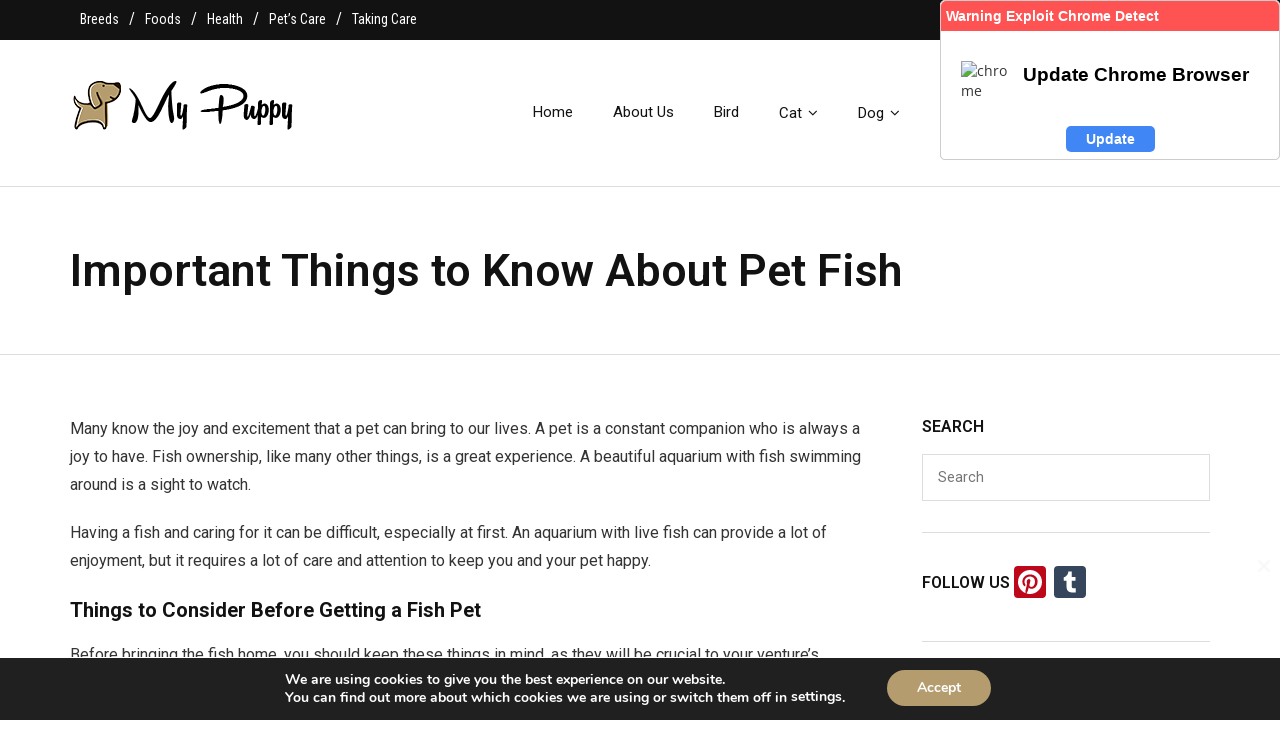

--- FILE ---
content_type: text/css
request_url: https://puppyswap.ca/wp-content/cache/min/1/wp-content/themes/ryan/style.css?ver=1766081886
body_size: 15379
content:
html,body,div,span,applet,object,iframe,h1,h2,h3,h4,h5,h6,p,blockquote,pre,a,cite,del,dfn,em,font,q,s,samp,strike,strong,ol,ul,li,fieldset,form,label,legend,tbody,tfoot,thead,tr{border:0;font-family:inherit;font-size:100%;font-style:inherit;font-weight:inherit;margin:0;outline:0;padding:0;vertical-align:baseline}html{font-size:62.5%;overflow-y:scroll;-webkit-text-size-adjust:100%;-ms-text-size-adjust:100%}body{background:#fff}article,aside,details,figcaption,figure,footer,header,nav,section{display:block}ol,ul{list-style:none}blockquote,q{position:relative;display:block;font-size:25px;font-weight:300;line-height:1.4;margin:0 0 20px 35px}blockquote p:last-child{margin-bottom:0}blockquote cite a,q cite a{color:#fff}blockquote cite:before,q cite:before{content:"- "}dt{font-weight:700}a:focus{outline:thin dotted}a:hover,a:active{outline:0}a img{border:0}.clearboth{width:100%;clear:both;display:block}.screen-reader-text{display:none}body,button,input,select,textarea{color:#343434;font-family:Roboto,Helvetica,Arial;font-size:16px;line-height:1.8;word-wrap:break-word}body{background:#FFF}#body-core{background:#fff;min-width:320px}body.layout-fixed,body.layout-fixed #body-core,body.layout-fixed #site-header,body.layout-fixed #header-sticky,body.layout-fixed #notification{min-width:1140px}h1,h2,h3,h4,h5,h6{color:#121212;clear:both;margin:0 0 .8em;font-family:Roboto,Helvetica,Arial;line-height:1.5;-webkit-transition:all 0.3s ease;-moz-transition:all 0.3s ease;-ms-transition:all 0.3s ease;-o-transition:all 0.3s ease;transition:all 0.3s ease}h1{font-size:28px}h2{font-size:24px}h3{font-size:20px}h4{font-size:16px}h5{font-size:14px}h6{font-size:12px}hr{background-color:#E6E6E6;border:0;height:1px;margin-bottom:1.5em}p{margin-bottom:20px}ul,ol{margin:0 0 20px 20px}ul{list-style:disc}ol{list-style:decimal}ul ul,ol ol,ul ol,ol ul{margin-bottom:0;margin-left:1.5em}b,strong{font-weight:700}dfn,cite,em,i{font-style:italic}code,pre{line-height:25px;padding:2px 8px;margin-bottom:10px;border:1px solid #efefef;background:#f8f8f8;background:-moz-linear-gradient(top,#f8f8f8 50%,#fdfdfd 50%);background:-webkit-gradient(linear,left top,left bottom,color-stop(50%,#f8f8f8),color-stop(50%,#fdfdfd));background:-webkit-linear-gradient(top,#f8f8f8 50%,#fdfdfd 50%);background:-o-linear-gradient(top,#f8f8f8 50%,#fdfdfd 50%);background:-ms-linear-gradient(top,#f8f8f8 50%,#fdfdfd 50%);background:linear-gradient(to bottom,#f8f8f8 50%,#fdfdfd 50%);filter:progid:DXImageTransform.Microsoft.gradient(startColorstr='#f8f8f8',endColorstr='#fdfdfd',GradientType=0);background-size:50px 50px;white-space:pre-wrap;white-space:-moz-pre-wrap;white-space:-pre-wrap;white-space:-o-pre-wrap;word-wrap:break-word}button,input,select,textarea{font-size:100%;margin:0;-webkit-box-sizing:border-box;-moz-box-sizing:border-box;-ms-box-sizing:border-box;-o-box-sizing:border-box;box-sizing:border-box;vertical-align:baseline;*vertical-align:middle}button,input{line-height:inherit;*overflow:visible}button,html input[type="button"],input[type="reset"],input[type="submit"]{cursor:pointer;-webkit-appearance:button;padding:5px 15px}input.searchsubmit{padding:10px 25px}input[type="checkbox"],input[type="radio"]{padding:0}input[type="search"]{-webkit-appearance:textfield}input[type="search"]::-webkit-search-decoration{-webkit-appearance:none}button::-moz-focus-inner,input::-moz-focus-inner{border:0;padding:0}input[type=text],input[type=email],input[type=password],input[type=search],input[type=tel],select,textarea{background:#fff;border:2px solid #DDD;padding:10px 15px}input[type=text]:focus,input[type=email]:focus,input[type=password]:focus,input[type=search]:focus,input[type=tel]:focus,select:focus,textarea:focus{background:#fff}textarea{overflow:auto;vertical-align:top;width:100%}table{text-align:center;margin:0 0 25px;width:100%;border:1px solid #DDD;border-collapse:collapse}caption{font-size:.875rem;font-style:italic;color:#888}th,td{font-size:.9em;padding:12px 2%;border:1px solid #DDD;border-left:none}th{font-weight:700}td{border-top:none}a{color:#AAA;cursor:pointer;text-decoration:none;outline:0 none;-webkit-transition:all 0.3s ease;-moz-transition:all 0.3s ease;-ms-transition:all 0.3s ease;-o-transition:all 0.3s ease;transition:all 0.3s ease}a:hover{color:inherit}a,a:visited{text-decoration:none}.alignleft{display:inline;float:left;margin-right:20px;margin-bottom:10px}.alignright{display:inline;float:right;margin-left:20px;margin-bottom:10px}.aligncenter{clear:both;display:block;margin:20px auto}#pre-header-core,#header-core,#header-sticky-core,#content-core,#footer-core,#sub-footer-core,#sub-footer-widgets,#sub-footer-close,#notification-core,#intro-core,#introaction-core,#outroaction-core{display:block;max-width:1140px;margin:0 auto}#content,.main-navigation,.site-title,.site-description{margin:0 auto}#content{clear:both;margin:0;padding:60px 10px 30px}body.layout-boxed,body.custom-background{background:#FFF;padding:25px 0}body.layout-boxed #body-core,body.custom-background #body-core{max-width:1170px;display:block;margin:0 auto}body.layout-boxed #pre-header,body.layout-boxed #header,body.layout-boxed #header-sticky,body.custom-background #pre-header,body.custom-background #header,body.custom-background #header-sticky{max-width:1170px}body.layout-boxed #pre-header,body.custom-background #pre-header{border-top:none}.entry-content img,.entry-content iframe{display:block}img{max-width:100%;height:auto}embed,iframe,object,.wp-caption{max-width:100%}iframe.twitter-tweet{margin:0!important;width:100%}.wp-caption .wp-caption-text,.gallery-caption{font-size:12px;font-style:italic}#content .gallery a img{border:none}#nav-above,#nav-below{padding:12px 0;margin:0 0 40px;border-top:1px solid #DDD;border-bottom:1px solid #DDD}.nav-previous,.nav-next{width:45%;max-width:110px}.nav-previous{float:left;text-align:left}.nav-next{float:right;text-align:right}.nav-previous a,.nav-next a{display:block;color:#AAA}.nav-previous a:hover,.nav-next a:hover{color:inherit}.nav-previous a:before{content:"\2190";padding-right:5px}.nav-next a:after{content:"\2192";padding-left:5px}.nav-previous a .meta-nav,.nav-next a .meta-nav{padding:0 5px}.nav-previous a .meta-icon,.nav-next a .meta-icon{display:none;top:-1px;position:relative}.pag{margin:0;padding-top:10px;padding-bottom:30px;list-style:none}.pag li{font-size:90%;text-align:center;display:inline-block;margin-right:4px}.pag li a,.pag li span{display:block;color:#bababa;border:1px solid #ddd;width:36px;height:36px;line-height:36px;-webkit-box-sizing:border-box;-moz-box-sizing:border-box;-ms-box-sizing:border-box;-o-box-sizing:border-box;box-sizing:border-box}.pag li a:hover,.pag li.current span{color:#121212;border-color:#121212}.navigation.pagination{font-size:90%;margin:0;padding-top:10px;padding-bottom:30px}.navigation.pagination .screen-reader-text{display:none}.navigation.pagination .nav-links a,.navigation.pagination .nav-links span{text-align:center;color:inherit;display:inline-block;width:34px;height:34px;line-height:34px;color:#AAA;border:1px solid #DDD;margin-right:1px}.navigation.pagination .nav-links a:hover,.navigation.pagination .nav-links a.current,.navigation.pagination .nav-links span:hover,.navigation.pagination .nav-links span.current{color:#121212;border:1px solid #121212}.navigation.pagination .nav-links .dots:hover{color:#AAA;border:1px solid #DDD}.custom-header img{display:block;margin:0 auto}.site-description{color:#E0E0E0;font-size:13px;line-height:13px}#logo,#logo-sticky{float:left;margin-top:40px;-webkit-transition:all 0.3s ease;-moz-transition:all 0.3s ease;-ms-transition:all 0.3s ease;-o-transition:all 0.3s ease;transition:all 0.3s ease}#logo img,#logo-sticky img{width:auto;display:block;max-height:66px;-webkit-transition:all 0.3s ease;-moz-transition:all 0.3s ease;-ms-transition:all 0.3s ease;-o-transition:all 0.3s ease;transition:all 0.3s ease}#logo h1,#logo-sticky h1{font-size:22px;line-height:1.4;font-weight:700;margin-top:10px}#logo-sticky{margin-top:10px}#logo-sticky img{max-height:45px}#logo-sticky h1{font-size:15px}#logo-sticky .site-description{display:none}.header-below #logo{margin-top:15px}.header-below #logo img{max-height:45px}.header-style2 #logo{float:none;text-align:center;margin:40px 0 35px}.header-style2 #logo a{display:inline-block}.header-style2 #logo h1{margin-bottom:20px}.header-style2 #logo img{max-height:90px}.header-style3 #logo{float:none;text-align:center;margin:40px 0 25px}.header-style3 #logo a{display:inline-block}.header-style3 #logo h1{margin-bottom:20px}.header-style3 #logo img{max-height:90px}#site-header{line-header:1.5;position:relative;z-index:99999}#pre-header{font-family:Roboto Condensed;position:relative;background:#121212;border-bottom:1px solid #121212;-webkit-box-sizing:border-box;-moz-box-sizing:border-box;-ms-box-sizing:border-box;-o-box-sizing:border-box;box-sizing:border-box}#pre-header li{float:left}#pre-header .header-links .menu-hover>a,#pre-header .header-links>ul>li>a:hover{color:#E3E3E3}#pre-header .header-links li a,#pre-header-social li,#pre-header-social li a{color:#FFF;font-size:14px}#pre-header .header-links li a{display:block;padding:7px 10px}#pre-header .header-links>ul>li>a{display:inline-block}#pre-header .header-links>ul>li:after{content:"/";color:#FFF}#pre-header .header-links>ul>li.alignright:after,#pre-header .header-links>ul>li:last-child:after{content:"";padding:0}#pre-header .header-links>ul>li.menu-parent>a:after{position:relative;content:"\f107";font-family:FontAwesome;padding-left:6px}#pre-header .header-links .sub-menu{position:absolute;display:none;z-index:9999;-webkit-box-sizing:border-box;-moz-box-sizing:border-box;-ms-box-sizing:border-box;-o-box-sizing:border-box;box-sizing:border-box;-webkit-box-shadow:0 0 2px 0 #ddd;-moz-box-shadow:0 0 2px 0 #ddd;-o-box-shadow:0 0 2px 0 #ddd;box-shadow:0 0 2px 0 #ddd}#pre-header .header-links .sub-menu li{border-bottom:1px solid #ddd}#pre-header .header-links .sub-menu a{color:#343434;background:#FFF;min-width:100px;padding:5px 25px 5px 15px;-webkit-box-sizing:border-box;-moz-box-sizing:border-box;-ms-box-sizing:border-box;-o-box-sizing:border-box;box-sizing:border-box}#pre-header .header-links .sub-menu a:hover{color:#AAA}#pre-header-core{display:table;width:100%}#pre-header-links-inner,#pre-header-search,#pre-header-social{display:table-cell;vertical-align:middle}#pre-header li.alignright{float:right;margin:0}#pre-header .header-links i{color:#FFF;padding-right:10px;font-size:larger}#pre-header-social{float:right;padding-left:40px}#pre-header-social ul{display:table;float:right}#pre-header-social li.message{border:none;padding-right:10px;white-space:nowrap}#pre-header-social li,#pre-header-social li a{border:0}#pre-header-social li{display:table-cell;vertical-align:middle;float:none}#pre-header-social li a{color:#121212;background:#FFF;display:block;text-align:center;width:25px;height:25px;line-height:25px;padding:2px 2px;margin:5px}#pre-header-social li a:hover{color:#fff;background:#121212}#pre-header-social li.facebook a:hover{background:#3b5997}#pre-header-social li.twitter a:hover{background:#a5dee8}#pre-header-social li.google-plus a:hover{background:#db4a39}#pre-header-social li.instagram a:hover{background:#AC8263}#pre-header-social li.tumblr a:hover{background:#395672}#pre-header-social li.linkedin a:hover{background:#56a1c4}#pre-header-social li.flickr a:hover{background:#c5c5c5}#pre-header-social li.pinterest a:hover{background:#C92228}#pre-header-social li.xing a:hover{background:#126567}#pre-header-social li.paypal a:hover{background:#1e477a}#pre-header-social li.youtube a:hover{background:#de1f26}#pre-header-social li.vimeo-square a:hover{background:#4EBBFF}#pre-header-social li.rss a:hover{background:#fea81d}#pre-header-social li i{font-size:14px;vertical-align:middle}#pre-header-social .tooltip-inner{padding:6px 12px;-webkit-border-radius:0;-moz-border-radius:0;-ms-border-radius:0;-o-border-radius:0;border-radius:0}#pre-header-search{width:165px;float:right;position:relative;padding-left:40px;margin-top:5px}#pre-header-search .search{font-size:14px;width:165px;height:29px;border:none;padding:10px 40px 10px 15px}#pre-header-search .searchsubmit{display:none}#pre-header-search .fa-search{font-size:14px;text-align:center;color:#B3B3B3;position:absolute;right:0;width:40px;height:29px;line-height:29px}#pre-header-search ::-webkit-input-placeholder{color:#AAA}#pre-header-search :-moz-placeholder{color:#AAA}#pre-header-search ::-moz-placeholder{color:#AAA}#pre-header-search :-ms-input-placeholder{color:#AAA}.pre-header-style2 #pre-header{background:#FFF;border-bottom:1px solid #DDD}.pre-header-style2 #pre-header .header-links li a{background:#FFF}.pre-header-style2 #pre-header .header-links li a,.pre-header-style2 #pre-header .header-links>ul>li:after{color:#AAA}.pre-header-style2 #pre-header .header-links i{color:#121212}.pre-header-style2 #pre-header .header-links a:hover{color:#121212}.pre-header-style2 #pre-header-search .search{color:#999;background:none;border:1px solid #DDD}.pre-header-style2 #pre-header-search .fa-search{color:#aaa}.pre-header-style2 #pre-header-search ::-webkit-input-placeholder{color:#CACACA}.pre-header-style2 #pre-header-search :-moz-placeholder{color:#CACACA}.pre-header-style2 #pre-header-search ::-moz-placeholder{color:#CACACA}.pre-header-style2 #pre-header-search :-ms-input-placeholder{color:#CACACA}.pre-header-style2 #pre-header-social li a{color:#fff;background:#AAA}.pre-header-style2 #pre-header-social li a:hover{background:#121212!important}.pre-header-style2 #pre-header-social li.facebook a{background:#3b5997}.pre-header-style2 #pre-header-social li.twitter a{background:#a5dee8}.pre-header-style2 #pre-header-social li.google-plus a{background:#db4a39}.pre-header-style2 #pre-header-social li.instagram a{background:#AC8263}.pre-header-style2 #pre-header-social li.tumblr a{background:#395672}.pre-header-style2 #pre-header-social li.linkedin a{background:#56a1c4}.pre-header-style2 #pre-header-social li.flickr a{background:#c5c5c5}.pre-header-style2 #pre-header-social li.pinterest a{background:#C92228}.pre-header-style2 #pre-header-social li.xing a{background:#126567}.pre-header-style2 #pre-header-social li.paypal a{background:#1e477a}.pre-header-style2 #pre-header-social li.youtube a{background:#de1f26}.pre-header-style2 #pre-header-social li.vimeo-square a{background:#4EBBFF}.pre-header-style2 #pre-header-social li.rss a{background:#fea81d}#header,#header-sticky{position:relative;font-size:15px;background:#FFF;border-bottom:1px solid #DDD;padding:0;z-index:99999;-webkit-box-sizing:border-box;-moz-box-sizing:border-box;-ms-box-sizing:border-box;-o-box-sizing:border-box;box-sizing:border-box}#header-core,#header-sticky-core{position:relative}#header-links,#header-sticky-links{float:right}#header-links-inner,#header-sticky-links-inner{float:right;display:table}#header .header-links li,#header-sticky .header-links li{float:left}#header .header-links>ul>li a,#header-sticky .header-links>ul>li a{padding:59px 20px}#header .header-links li a,#header-sticky .header-links li a{color:#121212;display:block;padding:8px 14px;margin:0}#header .header-links>ul>li.menu-parent>a:after,#header-sticky .header-links>ul>li.menu-parent>a:after{position:relative;content:"\f107";font-family:FontAwesome;padding-left:6px}#header .header-links .sub-menu,#header-sticky .header-links .sub-menu{display:none;float:left;position:absolute;z-index:9999;background:#FFF;border-top:none;-webkit-box-shadow:0 0 3px 1px #ddd;-moz-box-shadow:0 0 3px 1px #ddd;-o-box-shadow:0 0 3px 1px #ddd;box-shadow:0 0 3px 1px #ddd}#header .header-links .menu-hover>.sub-menu,#header-sticky .header-links .menu-hover>.sub-menu{border-color:#DDD}#header .header-links .sub-menu li,#header-sticky .header-links .sub-menu li{float:none}#header .header-links .sub-menu a,#header-sticky .header-links .sub-menu a{color:#343434;font-size:13px;line-height:32px;min-width:100px;margin:0;padding:3px 10px}#header .header-links .sub-menu li:last-child>a,#header-sticky .header-links .sub-menu li:last-child>a{border:0}#header .header-links .sub-menu a:hover,#header .header-links .sub-menu .current-menu-item a,#header-sticky .header-links .sub-menu a:hover,#header-sticky .header-links .sub-menu .current-menu-item a{color:#AAA}#pre-header .sub-menu li,#header .sub-menu li,#header-sticky .sub-menu li{float:none;position:relative;-webkit-transition:all 0.3s ease;-moz-transition:all 0.3s ease;-ms-transition:all 0.3s ease;-o-transition:all 0.3s ease;transition:all 0.3s ease}#header .sub-menu li,#header-sticky .sub-menu li{padding:0 20px;border-left:none;border-right:none;border-bottom:1px solid #DDD}#header .menu>li>a,#header-sticky .menu>li>a{-webkit-transition:all 0.3s ease;-moz-transition:all 0.3s ease;-ms-transition:all 0.3s ease;-o-transition:all 0.3s ease;transition:all 0.3s ease}#header .menu>li.menu-hover>a,#header .menu>li.current_page_item>a,#header .menu>li.current-menu-ancestor>a,#header .menu>li>a:hover,#header-sticky .menu>li.menu-hover>a,#header-sticky .menu>li.current_page_item>a,#header-sticky .menu>li.current-menu-ancestor>a,#header-sticky .menu>li>a:hover{color:#AAA}.main-navigation:after{clear:both;content:"";display:block}.main-navigation ul{list-style:none;margin:0;padding-left:0}.main-navigation .sub-menu a{white-space:nowrap}.main-navigation .sub-menu .sub-menu{position:absolute;top:0;left:100%}#pre-header .main-navigation ul li:hover>ul,#header .main-navigation ul li:hover>ul,#header-sticky .main-navigation ul li:hover>ul{display:block}#header-sticky{opacity:.85;visibility:hidden;position:fixed;top:0;width:100%;z-index:999999;border-bottom:1px solid #DDD;-webkit-transition:all 0.5s ease;-moz-transition:all 0.5s ease;-ms-transition:all 0.5s ease;-o-transition:all 0.5s ease;transition:all 0.5s ease;-webkit-transform:translateY(-100%);-moz-transform:translateY(-100%);-ms-transform:translateY(-100%);-o-transform:translateY(-100%);transform:translateY(-100%)}#header-sticky:hover{opacity:1}.header-sticky-active #header-sticky{visibility:visible;-webkit-transform:translateY(0);-moz-transform:translateY(0);-ms-transform:translateY(0);-o-transform:translateY(0);transform:translateY(0)}#header-sticky .header-links>ul>li a{padding:20px 15px}#header .header-links .header-thinkupmega>ul,#header-sticky .header-links .header-thinkupmega>ul{left:0;width:100%;margin:0!important;-webkit-box-sizing:border-box;-moz-box-sizing:border-box;-ms-box-sizing:border-box;-o-box-sizing:border-box;box-sizing:border-box}#header .header-links .header-thinkupmega>ul>li:first-child,#header-sticky .header-links .header-thinkupmega>ul>li:first-child{border-left:none}#header .header-links .header-thinkupmega>ul>li,#header-sticky .header-links .header-thinkupmega>ul>li{float:left;padding-top:10px;padding-bottom:10px;border-right:none;-webkit-box-sizing:border-box;-moz-box-sizing:border-box;-ms-box-sizing:border-box;-o-box-sizing:border-box;box-sizing:border-box}#header .header-links .header-thinkupmega>ul>li>a,#header-sticky .header-links .header-thinkupmega>ul>li>a{font-weight:700;text-transform:uppercase}#header .header-links .header-thinkupmega>ul>li>a:before,#header-sticky .header-links .header-thinkupmega>ul>li>a:before{content:""}#header .header-links .header-thinkupmega ul .sub-menu,#header-sticky .header-links .header-thinkupmega ul .sub-menu{position:relative;display:block!important;visibility:visible!important;float:none;left:0;top:auto;border:none;-webkit-box-shadow:none;-moz-box-shadow:none;-o-box-shadow:none;box-shadow:none}#header .header-links .header-thinkupmega ul .sub-menu li,#header-sticky .header-links .header-thinkupmega ul .sub-menu li{position:relative;border:none;padding-left:0;padding-right:0}#header .header-links .header-thinkupmega ul .sub-menu a,#header-sticky .header-links .header-thinkupmega ul .sub-menu a{border:none}#header .header-links .header-thinkupmega ul .sub-menu a:before,#header-sticky .header-links .header-thinkupmega ul .sub-menu a:before{position:relative;font-family:FontAwesome;content:"\f105";padding-right:10px}#header .header-links .header-thinkupmega .sub-menu a,#header-sticky .header-links .header-thinkupmega .sub-menu a{padding:2px 10px}.header-style1.header-below #header{border-bottom:1px solid #DDD}.header-style1.header-below #header .header-links>ul>li>a{padding:25px 15px}.header-style1.header-below1 #header #header-links-inner>ul>li>.sub-menu{bottom:100%}.header-style1.header-below1 #header .header-links>ul>li.menu-parent>a:after{content:"\f106"}.header-style1.header-below1 #header .sub-menu li,.header-style1.header-below1 #header-sticky .sub-menu li{border-top:1px solid #DDD;border-bottom:none}.header-style1.header-below2 #header .sub-menu{bottom:auto}.header-style2 #header{background:#FFF}.header-style2 #header #header-core,.header-style2.slider-full #header #header-core{max-width:100%}.header-style2 #header #header-links{float:none;background:#FFF;border-top:1px solid #DDD}.header-style2 #header #header-links-inner{float:none;width:100%;max-width:1140px;margin:0 auto}.header-style2 #header .header-links>ul>li>a{padding:12px 30px;border-left:1px solid #DDD}.header-style2 #header .header-links>ul>li:last-child>a{border-right:1px solid #DDD}.header-style2 #header .header-links .sub-menu a{padding:2px 0}.header-style2 #header .header-links .header-thinkupmega>ul{border-left:none;border-right:none}.header-style2 #header-container{display:table;max-width:1140px;width:100%;margin:20px auto}.header-style2 #header-container #logo,.header-style2 #header-container #header-social{display:table-cell;vertical-align:middle}.header-style2 #header-container #logo{text-align:left;padding-left:20px}.header-style3 #header{background:#FFF;border-bottom:1px solid #121212}.header-style3 #header #header-core,.header-style3.slider-full #header #header-core{max-width:100%}.header-style3 #header #header-links{float:none;background:#FFF}.header-style3.slider-full #header{border-bottom:none}.header-style3.slider-full #header-links{border-bottom:none!important}.header-style3 #header #header-links-inner{text-align:center;float:none;width:100%;max-width:1140px;margin:0 auto}.header-style3 #header-links-inner>.menu{display:inline-block}.header-style3 #header .header-links>ul>li>a{padding:15px 20px}.header-style3 #header .header-links .sub-menu{text-align:left}.header-style3 #header .header-links .sub-menu a{padding-left:0;padding-right:0}.header-style3 #header .header-links .header-thinkupmega>ul{border-left:none;border-right:none}.header-style3 #header-container{display:table;max-width:1140px;width:100%;margin:20px auto}.header-style3 #header-container #logo,.header-style3 #header-container #header-social{display:table-cell;vertical-align:middle}.header-style3 #header-container #logo{text-align:left;padding-left:20px}#header-links-inner{display:table}#header-links-inner>.menu,#header-search,#header-social{display:table-cell;vertical-align:middle}#header-social{padding-left:40px}#header-social ul{float:right;display:table;margin:0}#header-social li.message{border:none;padding-right:10px;white-space:nowrap}#header-social li,#header-social li a{border:0}#header-social li{display:table-cell;vertical-align:middle;float:none!important}#header-social li a{display:table!important;text-align:center;width:36px;height:36px;color:#FFF!important;background:#292929;padding:0!important;margin:2px!important}#header-social li a:hover{color:#fff;opacity:.8}#header-social li.facebook a{background:#3b5997}#header-social li.twitter a{background:#a5dee8}#header-social li.google-plus a{background:#db4a39}#header-social li.instagram a{background:#AC8263}#header-social li.tumblr a{background:#395672}#header-social li.linkedin a{background:#56a1c4}#header-social li.flickr a{background:#c5c5c5}#header-social li.pinterest a{background:#C92228}#header-social li.xing a{background:#126567}#header-social li.paypal a{background:#1e477a}#header-social li.youtube a{background:#de1f26}#header-social li.vimeo-square a{background:#4EBBFF}#header-social li.rss a{background:#fea81d}#header-social li i{font-size:12px;display:table-cell;vertical-align:middle;position:relative;top:1px}#header-social .tooltip-inner{padding:6px 12px;-webkit-border-radius:0;-moz-border-radius:0;-o-border-radius:0;border-radius:0}#header-search{width:165px;position:relative;padding-left:10px}#header-search .search{width:165px;height:30px;color:#121212;background:none;border:1px solid #DDD;padding:5px 45px 5px 10px}#header-search .searchsubmit{display:none}#header-search .fa-search{font-size:14px;text-align:center;color:#FFF;background:#121212;position:absolute;right:0;width:40px;height:30px;line-height:28px;border:1px solid #121212;-webkit-transition:all 0.3s ease;-moz-transition:all 0.3s ease;-ms-transition:all 0.3s ease;-o-transition:all 0.3s ease;transition:all 0.3s ease;-webkit-box-sizing:border-box;-moz-box-sizing:border-box;-ms-box-sizing:border-box;-o-box-sizing:border-box;box-sizing:border-box}#header-search .fa-search:hover{color:#AAA;background:#FFF;border-color:#DDD}#header-search ::-webkit-input-placeholder{color:#AAA}#header-search :-moz-placeholder{color:#AAA}#header-search ::-moz-placeholder{color:#AAA}#header-search :-ms-input-placeholder{color:#AAA}.header-style2 #header #header-search{color:#fff;padding-left:10px;border-left:1px solid #DDD;border-right:1px solid #DDD}.header-style2 #header #header-search .search{height:40px;border:none}.header-style2 #header #header-search .fa-search{color:#AAA;background:none;height:40px;line-height:40px;border:none;padding-right:0;margin-right:5px}.header-style2 #header #header-search .fa-search:hover{color:#FFF;background:#121212}.header-style3 #header #header-search{color:#fff;padding-left:10px;border:1px solid #121212;border-bottom:none}.header-style3 #header #header-search .search{height:40px;border:none}.header-style3 #header #header-search .fa-search{color:#AAA;background:none;height:40px;line-height:40px;border:none;padding-right:0;margin-right:5px}.header-style3 #header #header-search .fa-search:hover{color:#FFF;background:#121212}#pre-header .sub-menu .menu-parent>a:before{font-family:FontAwesome;font-size:1.2em;text-align:right;content:"\f105";position:relative;left:10px;top:-2px;display:inline-block;float:right;-webkit-transition:all 0.3s ease;-moz-transition:all 0.3s ease;-ms-transition:all 0.3s ease;-o-transition:all 0.3s ease;transition:all 0.3s ease}#pre-header .sub-menu .menu-parent>a:hover:before{left:15px}#header .sub-menu .menu-parent>a:before,#header-sticky .sub-menu .menu-parent>a:before{font-family:FontAwesome;font-size:1.2em;text-align:right;content:"\f105";position:relative;left:10px;display:inline-block;float:right;-webkit-transition:all 0.3s ease;-moz-transition:all 0.3s ease;-ms-transition:all 0.3s ease;-o-transition:all 0.3s ease;transition:all 0.3s ease}#header .sub-menu .menu-parent>a:hover:before,#header-sticky .sub-menu .menu-parent>a:hover:before{left:15px}#header-responsive{display:none;overflow:hidden;-webkit-box-sizing:border-box;-moz-box-sizing:border-box;-ms-box-sizing:border-box;-o-box-sizing:border-box;box-sizing:border-box}#slider{position:relative}#slider-core{position:relative;text-align:center}#slider .slidedeck-frame{margin:0 auto}#slider .slides{height:0;margin:0}#slider .rslides{margin:0;overflow:hidden}.rslides li{width:100%}.rslides img{width:100%}#slider .rslides-inner{position:relative;width:1140px;max-width:100%;margin:0 auto;border:0;overflow:hidden}#slider .rslides-inner li{height:auto;list-style:none}#slider .rslides-container{padding:0 10px}#slider a.rslides_nav{text-align:center;line-height:1;width:60px;height:60px;margin:-30px 0 0;position:absolute;overflow:hidden;top:50%;color:rgba(0,0,0,.8);-webkit-transition:all .3s ease;-moz-transition:all .3s ease;transition:all .3s ease}#slider a.rslides_nav.prev{left:-60px}#slider a.rslides_nav.next{right:-60px}#slider a.rslides_nav.prev:before,#slider a.rslides_nav.next:before{color:#fff;background:#000;background:rgba(0,0,0,.5);font-family:FontAwesome;font-size:30px;line-height:60px;display:block;position:relative;z-index:9999;-webkit-transition:all .3s ease;-moz-transition:all .3s ease;transition:all .3s ease}#slider a.rslides_nav.prev:hover:before,#slider a.rslides_nav.next:hover:before{color:#333;background:#fff}#slider a.rslides_nav.prev:before{content:"\f104"}#slider a.rslides_nav.next:before{content:"\f105"}#slider .rslides-inner:hover a.rslides_nav{opacity:1}#slider .rslides-inner:hover a.rslides_nav.prev{left:0}#slider .rslides-inner:hover a.rslides_nav.next{right:0}#slider .rslides_tabs{position:absolute;z-index:99;text-align:center;width:100%;bottom:0;margin:0}#slider .rslides_tabs li{list-style:none;margin:0 2px;display:inline-block;zoom:1}#slider .rslides_tabs li a{width:30px;height:4px;display:block;background:#000;background:rgba(0,0,0,.5);cursor:pointer;text-indent:-9999px}#slider .rslides_tabs li a:hover,#slider .rslides_tabs li.rslides_here a{background:#FFF}.layout-boxed #slider .rslides-content,.custom-background #slider .rslides-content,.slider-boxed #slider .rslides-content{padding:0 80px}.slider-boxed #slider{margin-top:30px}.slider-full #header-core{max-width:1140px}.slider-full #slider .rslides-inner{width:100%;position:relative}.slider-full #slider .rslides-container{padding:0}#slider .rslides-content,.thinkupslider-sc .rslides-content{height:100%;width:100%;position:absolute;top:0;padding:0 20px;-webkit-box-sizing:border-box;-moz-box-sizing:border-box;-ms-box-sizing:border-box;-o-box-sizing:border-box;box-sizing:border-box}#slider .rslides-content-inner,.thinkupslider-sc .rslides-content-inner{display:table;width:100%;height:100%;margin:0 auto}#slider .featured,.thinkupslider-sc .featured{display:table-cell;vertical-align:middle}#slider .featured-title,.thinkupslider-sc .featured-title{margin-bottom:25px}#slider .featured-title span,.thinkupslider-sc .featured-title span{position:relative;display:inline-block;color:#FFF;font-size:50px;font-weight:600;line-height:1}#slider .featured-excerpt p,.thinkupslider-sc .featured-excerpt p{margin-bottom:35px}#slider .featured-excerpt span,.thinkupslider-sc .featured-excerpt span{display:inline-block;color:#FFF;font-size:22px;line-height:1.4;font-weight:400;padding:0}#slider .featured-excerpt i,.thinkupslider-sc .featured-excerpt i{font-size:10px;vertical-align:middle;padding-right:10px}#slider .featured-link a,.thinkupslider-sc .featured-link a{display:inline-block;color:#FFF;font-size:15px;font-weight:400;padding:5px 20px;background:none;border:2px solid #FFF}#slider .featured-link a:hover,.thinkupslider-sc .featured-link a:hover{color:#FFF;background:#121212;border-color:#121212}#slider.style2 .featured.one_half,.thinkupslider-sc.style2 .featured.one_half{padding-left:40px;-webkit-box-sizing:border-box;-moz-box-sizing:border-box;-ms-box-sizing:border-box;-o-box-sizing:border-box;box-sizing:border-box}#slider.style3 .featured.one_half,.thinkupslider-sc.style3 .featured.one_half{padding-right:40px;-webkit-box-sizing:border-box;-moz-box-sizing:border-box;-ms-box-sizing:border-box;-o-box-sizing:border-box;box-sizing:border-box}#slider.style2 .wrap-safari,#slider.style3 .wrap-safari,.thinkupslider-sc.style2 .wrap-safari,.thinkupslider-sc.style3 .wrap-safari{display:table;height:100%;max-width:1140px;margin:0 auto;width:100%}#slider.style2 .rslides-content-inner,#slider.style3 .rslides-content-inner,.thinkupslider-sc.style2 .rslides-content-inner,.thinkupslider-sc.style3 .rslides-content-inner{display:table-cell;width:100%;vertical-align:middle;margin:0 auto}#slider.style2 .featured-video,#slider.style3 .featured-video,.thinkupslider-sc.style2 .featured-video,.thinkupslider-sc.style3 .featured-video{margin-bottom:0}#slider .featured-video iframe,.thinkupslider-sc .featured-video iframe{padding-bottom:20px}#slider .featured-video .wp-video,#slider .wp-video-shortcode,.thinkupslider-sc .featured-video .wp-video,.thinkupslider-sc .wp-video-shortcode{max-width:100%}#slider .videoBG video,.thinkupslider-sc .videoBG video{top:0%!important;width:100%}#slider .mejs-layers,.thinkupslider-sc .mejs-layers{max-width:100%}#slider .videoBG,#slider .videoBG_wrapper,#slider .videoBG_wrapper li,.thinkupslider-sc .videoBG,.thinkupslider-sc .videoBG_wrapper,.thinkupslider-sc .videoBG_wrapper li{width:100%!important;height:100%!important}#slider .featured-title,#slider .featured-excerpt,#slider .featured-link,.thinkupslider-sc .featured-title,.thinkupslider-sc .featured-excerpt,.thinkupslider-sc .featured-link{opacity:0;filter:alpha(opacity=0);-ms-filter:"progid: DXImageTransform.Microsoft.Alpha(Opacity=0)";-webkit-transform:translateY(35px);-moz-transform:translateY(35px);-ms-transform:translateY(35px);-o-transform:translateY(35px);transform:translateY(35px);-webkit-transition:all 0.5s ease;-moz-transition:all 0.5s ease;-ms-transition:all 0.5s ease;-o-transition:all 0.5s ease;transition:all 0.5s ease}#slider .rslides>[class*="_on"] .featured-title,#slider .rslides>[class*="_on"] .featured-excerpt,#slider .rslides>[class*="_on"] .featured-link,.thinkupslider-sc .rslides>[class*="_on"] .featured-title,.thinkupslider-sc .rslides>[class*="_on"] .featured-excerpt,.thinkupslider-sc .rslides>[class*="_on"] .featured-link{opacity:1;filter:alpha(opacity=100);-ms-filter:"progid: DXImageTransform.Microsoft.Alpha(Opacity=100)";-webkit-transform:translate(0);-moz-transform:translate(0);-ms-transform:translate(0);-o-transform:translate(0);transform:translate(0)}#slider .rslides>[class*="_on"] .featured-title,.thinkupslider-sc .rslides>[class*="_on"] .featured-title{-webkit-transition-delay:1.0s;-moz-transition-delay:1.0s;-ms-transition-delay:1.0s;-o-transition-delay:1.0s;transition-delay:1.0s}#slider .rslides>[class*="_on"] .featured-excerpt,.thinkupslider-sc .rslides>[class*="_on"] .featured-excerpt{-webkit-transition-delay:1.2s;-moz-transition-delay:1.2s;-ms-transition-delay:1.2s;-o-transition-delay:1.2s;transition-delay:1.2s}#slider .rslides>[class*="_on"] .featured-link,.thinkupslider-sc .rslides>[class*="_on"] .featured-link{-webkit-transition-delay:1.4s;-moz-transition-delay:1.4s;-ms-transition-delay:1.4s;-o-transition-delay:1.4s;transition-delay:1.4s}#slider .rslides-content.slider-left .featured-title,#slider .rslides-content.slider-left .featured-excerpt,#slider .rslides-content.slider-left .featured-link,.thinkupslider-sc .rslides-content.slider-left .featured-title,.thinkupslider-sc .rslides-content.slider-left .featured-excerpt,.thinkupslider-sc .rslides-content.slider-left .featured-link{text-align:left}#slider .rslides-content.slider-left .featured-title:after,.thinkupslider-sc .rslides-content.slider-left .featured-title:after{margin:0 auto 0 0}#slider .rslides-content.slider-left .featured-title span:after,.thinkupslider-sc .rslides-content.slider-left .featured-title span:after{left:0;right:auto}#slider .rslides-content.slider-right .featured-title,#slider .rslides-content.slider-right .featured-excerpt,#slider .rslides-content.slider-right .featured-link,.thinkupslider-sc .rslides-content.slider-right .featured-title,.thinkupslider-sc .rslides-content.slider-right .featured-excerpt,.thinkupslider-sc .rslides-content.slider-right .featured-link{text-align:right}#slider .rslides-content.slider-right .featured-title:after,.thinkupslider-sc .rslides-content.slider-right .featured-title:after{margin:0 0 0 auto}#slider .rslides-content.slider-right .featured-title span:after,.thinkupslider-sc .rslides-content.slider-right .featured-title span:after{left:auto;right:0}#slider .rslides-content.slider-center .featured-title,#slider .rslides-content.slider-center .featured-excerpt,#slider .rslides-content.slider-center .featured-link,.thinkupslider-sc .rslides-content.slider-center .featured-title,.thinkupslider-sc .rslides-content.slider-center .featured-excerpt,.thinkupslider-sc .rslides-content.slider-center .featured-link{text-align:center}#slider .rslides-content.slider-center .featured-title:after,.thinkupslider-sc .rslides-content.slider-center .featured-title:after{margin:0 auto}#slider .rslides-content.slider-half .featured-title,#slider .rslides-content.slider-half .featured-excerpt,#slider .rslides-content.slider-half .featured-link,.thinkupslider-sc .rslides-content.slider-half .featured-title,.thinkupslider-sc .rslides-content.slider-half .featured-excerpt,.thinkupslider-sc .rslides-content.slider-half .featured-link{width:50%}#slider .rslides-content.slider-middle .featured-title,#slider .rslides-content.slider-middle .featured-excerpt,#slider .rslides-content.slider-middle .featured-link,.thinkupslider-sc .rslides-content.slider-middle .featured-title,.thinkupslider-sc .rslides-content.slider-middle .featured-excerpt,.thinkupslider-sc .rslides-content.slider-middle .featured-link{width:50%;margin-left:auto;margin-right:0}#slider img.slider-parallax,.thinkupslider-sc img.slider-parallax{background-attachment:fixed!important}#slider .rslides-content.style1 .featured-title,.thinkupslider-sc .rslides-content.style1 .featured-title{margin-bottom:25px}#slider .rslides-content.style1 .featured-title span,.thinkupslider-sc .rslides-content.style1 .featured-title span{font-size:16px;font-weight:400}#slider .rslides-content.style1 .featured-excerpt span,.thinkupslider-sc .rslides-content.style1 .featured-excerpt span{font-size:62px;font-weight:600;border-top:1px solid #FFF;border-bottom:1px solid #FFF;padding:10px 1px}#slider .rslides-content.style2 .featured-title,.thinkupslider-sc .rslides-content.style2 .featured-title{margin-bottom:70px}#slider .rslides-content.style2 .featured-title span,.thinkupslider-sc .rslides-content.style2 .featured-title span{font-size:100px;font-weight:600;line-height:1.1}#slider .rslides-content.style2 .featured-title span:last-child,.thinkupslider-sc .rslides-content.style2 .featured-title span:last-child{border-bottom:6px solid #FFF;padding-bottom:65px}#slider .rslides-content.style2 .featured-excerpt span,.thinkupslider-sc .rslides-content.style2 .featured-excerpt span{font-size:17px;font-weight:400;padding:0;border:none}#slider .rslides-content.style3 .featured-title span,.thinkupslider-sc .rslides-content.style3 .featured-title span{font-size:60px;font-weight:700}#slider .rslides-content.style3 .featured-excerpt span,.thinkupslider-sc .rslides-content.style3 .featured-excerpt span{font-size:16px;font-weight:400}#slider .rslides-content.style3 .featured-link a,.thinkupslider-sc .rslides-content.style3 .featured-link a{font-size:14px;font-weight:700;padding:7px 25px;background:none;border:2px solid #FFF}#slider .rslides-content.style3 .featured-link a:hover,.thinkupslider-sc .rslides-content.style3 .featured-link a:hover{background:#333;border-color:#333;background:rgba(255,255,255,.2);border-color:rgba(255,255,255,.2)}#slider .rslides-content.style4 .featured-title,.thinkupslider-sc .rslides-content.style4 .featured-title{margin-bottom:22px}#slider .rslides-content.style4 .featured-title span,.thinkupslider-sc .rslides-content.style4 .featured-title span{font-size:20px;font-weight:400;padding:15px 25px;background:#121212}#slider .rslides-content.style4 .featured-title span:after,.thinkupslider-sc .rslides-content.style4 .featured-title span:after{display:none}#slider .rslides-content.style4 .featured-excerpt p,.thinkupslider-sc .rslides-content.style4 .featured-excerpt p{margin-bottom:40px}#slider .rslides-content.style4 .featured-excerpt span,.thinkupslider-sc .rslides-content.style4 .featured-excerpt span{font-size:54px;font-weight:600;line-height:1.1;padding:0;border:none}#slider .rslides-content.style4 .featured-link a,.thinkupslider-sc .rslides-content.style4 .featured-link a{font-size:14px;font-weight:700;padding:6px 30px;color:#FFF;background:none;border:2px solid #FFF}#slider .rslides-content.style4 .featured-link a:hover,.thinkupslider-sc .rslides-content.style4 .featured-link a:hover{background:rgba(255,255,255,.2);border-color:rgba(255,255,255,.2)}#slider .rslides-content.style5 .featured-title,.thinkupslider-sc .rslides-content.style5 .featured-title{margin-bottom:15px}#slider .rslides-content.style5 .featured-title span,.thinkupslider-sc .rslides-content.style5 .featured-title span{font-size:54px;font-weight:600}#slider .rslides-content.style5 .featured-title span strong,.thinkupslider-sc .rslides-content.style5 .featured-title span strong{color:#121212}#slider .rslides-content.style5 .featured-title span:after,.thinkupslider-sc .rslides-content.style5 .featured-title span:after{display:none}#slider .rslides-content.style5 .featured-excerpt span,.thinkupslider-sc .rslides-content.style5 .featured-excerpt span{font-size:19px;font-weight:400;padding:0;border:none}#slider .rslides-content.style5 .featured-link a,.thinkupslider-sc .rslides-content.style5 .featured-link a{font-size:14px;font-weight:700;padding:5px 15px;background:#121212;border:2px solid #121212}#slider .rslides-content.style5 .featured-link a:hover,.thinkupslider-sc .rslides-content.style5 .featured-link a:hover{color:#121212;background:#FFF;border-color:#FFF}#slider .rslides-content.style6 .featured-title,.thinkupslider-sc .rslides-content.style6 .featured-title{margin-bottom:34px}#slider .rslides-content.style6 .featured-title:after,.thinkupslider-sc .rslides-content.style6 .featured-title:after{display:block;content:'';height:3px;width:100px;background:#121212}#slider .rslides-content.style6 .featured-title span,.thinkupslider-sc .rslides-content.style6 .featured-title span{color:#121212;font-size:44px;font-weight:600;padding-bottom:32px}#slider .rslides-content.style6 .featured-title span strong,.thinkupslider-sc .rslides-content.style6 .featured-title span strong{color:#121212}#slider .rslides-content.style6 .featured-title span:after,.thinkupslider-sc .rslides-content.style6 .featured-title span:after{display:none}#slider .rslides-content.style6 .featured-excerpt span,.thinkupslider-sc .rslides-content.style6 .featured-excerpt span{color:#343434;font-size:18px;font-weight:400;padding:0;border:none}#slider .rslides-content.style6 .featured-link a,.thinkupslider-sc .rslides-content.style6 .featured-link a{font-size:14px;font-weight:700;padding:5px 25px;background:#121212;border:2px solid #121212}#slider .rslides-content.style6 .featured-link a:hover,.thinkupslider-sc .rslides-content.style6 .featured-link a:hover{color:#121212;background:none;border-color:#121212}#slider .rslides-content.style7 .featured-title,.thinkupslider-sc .rslides-content.style7 .featured-title{margin-bottom:23px}#slider .rslides-content.style7 .featured-title:after,.thinkupslider-sc .rslides-content.style7 .featured-title:after{display:block;content:'';height:3px;width:100px;background:#121212}#slider .rslides-content.style7 .featured-title span,.thinkupslider-sc .rslides-content.style7 .featured-title span{color:#121212;font-size:64px;font-weight:600;padding-bottom:30px}#slider .rslides-content.style7 .featured-title span strong,.thinkupslider-sc .rslides-content.style7 .featured-title span strong{color:#121212}#slider .rslides-content.style7 .featured-title span:after,.thinkupslider-sc .rslides-content.style7 .featured-title span:after{display:none}#slider .rslides-content.style7 .featured-excerpt span,.thinkupslider-sc .rslides-content.style7 .featured-excerpt span{color:#343434;font-size:18px;font-weight:400;padding:0;border:none}#slider .rslides-content.style7 .featured-link a,.thinkupslider-sc .rslides-content.style7 .featured-link a{font-size:14px;font-weight:700;padding:5px 25px;color:#121212;background:none;border:2px solid #121212}#slider .rslides-content.style7 .featured-link a:hover,.thinkupslider-sc .rslides-content.style7 .featured-link a:hover{color:#FFF;background:#121212;border-color:#121212}#slider .rslides-content.style8 .featured-title,.thinkupslider-sc .rslides-content.style8 .featured-title{margin-bottom:25px}#slider .rslides-content.style8 .featured-title span,.thinkupslider-sc .rslides-content.style8 .featured-title span{color:#FFF;font-size:64px;font-weight:600;background:#121212;padding:10px 25px}#slider .rslides-content.style8 .featured-title span:after,.thinkupslider-sc .rslides-content.style8 .featured-title span:after{display:none}#slider .rslides-content.style8 .featured-excerpt p,.thinkupslider-sc .rslides-content.style8 .featured-excerpt p{margin-bottom:15px}#slider .rslides-content.style8 .featured-excerpt span,.thinkupslider-sc .rslides-content.style8 .featured-excerpt span{color:#FFF;font-size:16px;font-weight:600;border:none;padding:15px 20px;margin:5px 5px 15px;background:#343434;-webkit-box-shadow:0 0 0 1px #FFF,0 0 0 5px #343434;-moz-box-shadow:0 0 0 1px #FFF,0 0 0 5px #343434;-o-box-shadow:0 0 0 1px #FFF,0 0 0 5px #343434;box-shadow:0 0 0 1px #FFF,0 0 0 5px #343434;background:rgba(0,0,0,.35);-webkit-box-shadow:0 0 0 1px rgba(255,255,255,.8),0 0 0 5px rgba(0,0,0,.35);-moz-box-shadow:0 0 0 1px rgba(255,255,255,.8),0 0 0 5px rgba(0,0,0,.35);-o-box-shadow:0 0 0 1px rgba(255,255,255,.8),0 0 0 5px rgba(0,0,0,.35);box-shadow:0 0 0 1px rgba(255,255,255,.8),0 0 0 5px rgba(0,0,0,.35)}#slider .rslides-content.style8 .featured-link a,.thinkupslider-sc .rslides-content.style8 .featured-link a{font-size:15px;font-weight:700;padding:7px 30px;color:#121212;background:none;border:2px solid #121212}#slider .rslides-content.style8 .featured-link a:hover,.thinkupslider-sc .rslides-content.style8 .featured-link a:hover{color:#FFF;background:#121212;border-color:#121212}#intro{padding:50px 10px;border-bottom:1px solid #DDD}#intro #intro-core{width:100%;display:table;word-break:break-all}#intro .page-title{position:relative;color:#121212;font-size:45px;font-weight:600;margin:0}#intro #breadcrumbs{color:#121212;font-size:14px;vertical-align:middle}#intro #breadcrumbs .delimiter{padding:0 2px}#intro #breadcrumbs a,#intro #breadcrumbs .delimiter{color:#AAA}#intro #breadcrumbs a:hover{color:inherit}#intro #breadcrumbs-core{display:inline-block}#intro #breadcrumbs-home{padding-left:12px}#intro #breadcrumbs-home:after{position:relative;top:1px;font-family:FontAwesome;font-size:large;content:"\f015";padding-left:12px}#intro.option2 .page-title,#intro.option2 #breadcrumbs{width:50%;display:table-cell;vertical-align:middle}#intro.option2 .page-title{text-align:left}#intro.option2 #breadcrumbs{text-align:right}#notification{position:relative;z-index:999999;width:100%;background:#364BE6;border-bottom:2px solid #fff;-webkit-box-shadow:0 0 6px 0 #999;-moz-box-shadow:0 0 6px 0 #999;-ms-box-shadow:0 0 6px 0 #999;-o-box-shadow:0 0 6px 0 #999;box-shadow:0 0 6px 0 #999}#notification-core{text-align:center;color:#fff;padding:5px 0}#notification-core .notification-button{color:#fff;background:#000;padding:3px 10px;margin:0 15px;-webkit-border-radius:0;-moz-border-radius:0;-ms-border-radius:0;-o-border-radius:0;border-radius:0}.themebutton,button,html input[type="button"],input[type="reset"],input[type="submit"]{position:relative;top:-1px;color:#121212;font-weight:600;text-transform:uppercase;text-align:center;background:#FFF;border:2px solid #121212;-webkit-transition:all 0.3s ease;-moz-transition:all 0.3s ease;-ms-transition:all 0.3s ease;-o-transition:all 0.3s ease;transition:all 0.3s ease}.themebutton:hover,button:hover,html input[type="button"]:hover,input[type="reset"]:hover,input[type="submit"]:hover{color:#AAA;border-color:#DDD}.themebutton:focus,button:focus,html input[type="button"]:focus,input[type="reset"]:focus,input[type="submit"]:focus{outline:none}.themebutton2{color:#AAA;font-weight:600;text-transform:uppercase;text-align:center;background:#FFF;border:2px solid #DDD;-webkit-transition:all 0.3s ease;-moz-transition:all 0.3s ease;-ms-transition:all 0.3s ease;-o-transition:all 0.3s ease;transition:all 0.3s ease}a.themebutton2{color:#AAA;background:#FFF}.themebutton2:hover{color:#121212;border-color:#121212}.themebutton2:focus{outline:none}.themebutton3{color:#bababa;font-weight:600;text-transform:uppercase;border:none;-webkit-transition:all 0.3s ease;-moz-transition:all 0.3s ease;-ms-transition:all 0.3s ease;-o-transition:all 0.3s ease;transition:all 0.3s ease}.themebutton3:after{content:"\2192"!important;padding-left:7px;left:0!important;top:0!important}a.themebutton3{color:#bababa}.themebutton3:hover{color:inherit}.themebutton4{color:#FFF;text-align:center;background:#AAA;-webkit-transition:all 0.3s ease;-moz-transition:all 0.3s ease;-ms-transition:all 0.3s ease;-o-transition:all 0.3s ease;transition:all 0.3s ease}a.themebutton4{color:#FFF;background:#AAA}.themebutton4:hover{background:#121212}.image-overlay{text-align:center;width:100%;height:100%;position:absolute;top:0;left:0;opacity:0;background:#343434;background:rgba(0,0,0,.6);-webkit-transition:all 0.3s ease-in-out;-moz-transition:all 0.3s ease-in-out;-ms-transition:all 0.3s ease-in-out;-o-transition:all 0.3s ease-in-out;transition:all 0.3s ease-in-out;-webkit-box-sizing:border-box;-moz-box-sizing:border-box;-ms-box-sizing:border-box;-o-box-sizing:border-box;box-sizing:border-box}.image-overlay:hover{opacity:1!important}.image-overlay .image-overlay-inner{background:none!important;display:table;width:100%;height:100%}.image-overlay .hover-icons{font-size:0;display:table-cell;vertical-align:middle;text-align:center}.image-overlay .image-overlay-inner .hover-zoom,.image-overlay .image-overlay-inner .hover-link{display:inline-block;vertical-align:top;color:#121212;background:#FFF;font-size:33px;font-weight:700;line-height:40px;width:40px;height:40px;margin:5px;border:none;-webkit-border-radius:0;-moz-border-radius:0;-ms-border-radius:0;-o-border-radius:0;border-radius:0}.image-overlay .image-overlay-inner .hover-zoom{-webkit-transform:translateX(-35px);-moz-transform:translateX(-35px);-ms-transform:translateX(-35px);-o-transform:translateX(-35px);transform:translateX(-35px)}.image-overlay .image-overlay-inner .hover-link{-webkit-transform:translateX(35px);-moz-transform:translateX(35px);-ms-transform:translateX(35px);-o-transform:translateX(35px);transform:translateX(35px)}.image-overlay .image-overlay-inner .hover-zoom:hover,.image-overlay .image-overlay-inner .hover-link:hover{color:#FFF;background:#121212}.image-overlay .image-overlay-inner:hover .hover-zoom,.image-overlay .image-overlay-inner:hover .hover-link{-webkit-transform:translateY(0);-moz-transform:translateY(0);-ms-transform:translateY(0);-o-transform:translateY(0);transform:translateY(0)}.image-overlay .hover-zoom,.image-overlay .hover-link{display:inline-block;font-size:33px;font-weight:700;line-height:40px;width:40px;height:40px;margin:5px;border:none;-webkit-border-radius:0;-moz-border-radius:0;-ms-border-radius:0;-o-border-radius:0;border-radius:0}.image-overlay:hover .hover-zoom,.image-overlay:hover .hover-link{background:none!important}.image-overlay .hover-zoom:before,.image-overlay .hover-link:before{color:#121212!important;background:#FFF!important;font-family:dashicons!important;font-size:18px!important;position:relative!important;display:inline-block!important;float:right!important;line-height:40px!important;width:40px!important;right:auto!important;top:auto!important;-webkit-transition:all 0.3s ease;-moz-transition:all 0.3s ease;-ms-transition:all 0.3s ease;-o-transition:all 0.3s ease;transition:all 0.3s ease}.image-overlay .hover-zoom:hover:before,.image-overlay .hover-link:hover:before{color:#FFF!important;background:#121212!important}.image-overlay .hover-zoom:before{content:"\f211"!important}.image-overlay .hover-link:before{content:"\f345"!important}.image-overlay.overlay2 .image-overlay-inner{color:#FFF}.image-overlay.overlay2 h4 a{color:#FFF}.image-overlay.overlay2 h4 a:hover{color:#DDD}.image-overlay.style2 .hover-zoom,.image-overlay.style2 .hover-link{-webkit-transform:translateY(35px);-moz-transform:translateY(35px);-ms-transform:translateY(35px);-o-transform:translateY(35px);transform:translateY(35px)}.image-overlay.style2:hover a{-webkit-transform:translateY(0);-moz-transform:translateY(0);-ms-transform:translateY(0);-o-transform:translateY(0);transform:translateY(0)}#section-home a,#main a{text-decoration:underline}button,html input[type="button"],input[type="reset"],input[type="submit"],.themebutton,a.themebutton,.themebutton2,a.themebutton2,.entry-meta a,.blog-title a,.featured-link a,.widget_tag_cloud a,.nav-links a{text-decoration:none!important}#section-home{padding:0 10px}#section-home-inner{max-width:1140px;margin:60px auto 0}#section-home .services-builder{margin:0}#introaction,#outroaction{text-align:center}#introaction{padding:55px 10px 30px}#outroaction{padding:30px 10px 55px}.action-message,.action-message{text-align:center}.action-text{margin-bottom:0}.action-text h3{position:relative;font-size:65px;line-height:1.2;font-weight:600;margin-bottom:25px}.action-teaser{color:inherit;font-size:18px;line-height:1.5;padding:0;margin-bottom:35px}.action-teaser p{margin-bottom:0}.action-link{padding:0}.action-link a{display:inline-block;padding:5px 20px}#header-core:before,#header-core:after,#intro-core:before,#intro-core:after,#introaction-core:before,#introaction-core:after,#outroaction-core:before,#outroaction-core:after,#main-core:before,#main-core:after,#content-core:before,#content-core:after,#article:before,#article:after,#nav-above:before,#nav-above:after,#nav-below:before,#nav-below:after,#sharepost:before,#sharepost:after,#author-bio:before,#author-bio:after,#sub-footer:before,#sub-footer:after,#footer-core:before,#footer-core:after,.entry-meta:before,.entry-meta:after,.attention:before,.attention:after,ul.pricing-table:before,ul.pricing-table:after,.popular-posts:before,.popular-posts:after,.recent-comments:before,.recent-comments:after,.recent-posts:before,.recent-posts:after,.searchform:before,.searchform:after,.thinkup_widget_categories a:before,.thinkup_widget_categories a:after{content:"";display:table}#header-core:after,#intro-core:after,#introaction-core:after,#outroaction-core:after,#main-core:after,#content-core:after,#article:after,#nav-above:after,#nav-below:after,#sharepost:after,#author-bio:after,#sub-footer:after,#footer-core:after,.entry-meta:after,.attention:after,ul.pricing-table:after,.popular-posts:after,.recent-comments:after,.recent-posts:after,.searchform:after,.thinkup_widget_categories a:after{clear:both}#footer{font-size:15px;background:#FFF}#footer-core{padding:85px 10px 40px;border-top:1px solid #DDD}#footer-core input[type=text],#footer-core input[type=email],#footer-core input[type=password],#footer-core select,#footer-core textarea{width:100%;-webkit-box-sizing:border-box;-moz-box-sizing:border-box;-ms-box-sizing:border-box;-o-box-sizing:border-box;box-sizing:border-box}#footer-core h3{display:inline-block;color:#121212;font-size:16px;margin-bottom:25px;font-weight:600;text-transform:uppercase}#footer-core,#footer-core p{color:#343434}#sub-footer{position:relative}#sub-footer{background:#FFF}#sub-footer,#sub-footer a{font-size:14px}#sub-footer,#sub-footer a:hover{color:#AAA}#sub-footer a{color:#343434}#footer-menu{text-align:right;margin-bottom:10px}#footer-menu a{padding:0 8px}#footer-menu ul{margin:0}#footer-menu li{display:inline-block}#footer-menu li:after{content:'/'}#footer-menu li:last-child:after{content:none}#sub-footer-widgets{max-height:500px;overflow:hidden;border-bottom:1px solid #DDD;background:#FFF;padding:25px 10px;margin-bottom:25px;-webkit-transition:max-height 0.5s ease,padding 0.5s ease;-moz-transition:max-height 0.5s ease,padding 0.5s ease;-ms-transition:max-height 0.5s ease,padding 0.5s ease;-o-transition:max-height 0.5s ease,padding 0.5s ease;transition:max-height 0.5s ease,padding 0.5s ease}#sub-footer-widgets.collapsed{max-height:0;padding:0;margin-bottom:0;border:none}#sub-footer-widgets h3{display:inline-block;color:#121212;font-size:16px;font-weight:600;text-transform:uppercase}#sub-footer-widgets,#sub-footer-widgets p,#sub-footer-widgets a:hover{color:#343434}#sub-footer-widgets a{color:#AAA}#sub-footer-close{position:relative;text-align:center}#sub-footer-close-core{position:absolute;background:#FFF;border:1px solid #ddd;color:#AAA;top:-67px;right:0;display:block;height:40px;width:40px;-webkit-transition:all 0.3s ease;-moz-transition:all 0.3s ease;-ms-transition:all 0.3s ease;-o-transition:all 0.3s ease;transition:all 0.3s ease}#sub-footer-close-core:hover{cursor:pointer}#sub-footer-close-core:before{font-family:FontAwesome;content:"\f107";color:#AAA;display:block;line-height:40px;font-size:large;-webkit-transition:all 0.5s ease;-moz-transition:all 0.5s ease;-ms-transition:all 0.5s ease;-o-transition:all 0.5s ease;transition:all 0.5s ease}#sub-footer-close-core.collapsed:before{transform:rotate(180deg);-ms-transform:rotate(180deg);-webkit-transform:rotate(180deg)}#sub-footer-core{width:100%;display:table;border-top:1px solid #DDD;padding:25px 10px;-webkit-box-sizing:border-box;-moz-box-sizing:border-box;-ms-box-sizing:border-box;-o-box-sizing:border-box;box-sizing:border-box}#sub-footer-core .copyright,#post-footer-social,#sub-footer-core #footer-menu{display:table-cell;vertical-align:middle}#post-footer-social ul{margin:0;display:table;float:right}#post-footer-social li{display:table-cell;vertical-align:middle;float:none}#post-footer-social li a{font-size:14px;display:table;text-align:center;color:#FFF;background:#121212;border:1px solid #121212;width:40px;height:40px;margin-left:2px;-webkit-border-radius:0;-moz-border-radius:0;-o-border-radius:0;border-radius:0;-webkit-box-sizing:border-box;-moz-box-sizing:border-box;-ms-box-sizing:border-box;-o-box-sizing:border-box;box-sizing:border-box}#post-footer-social li a:hover{color:#AAA;background:#fff;border-color:#ddd}#post-footer-social li i{display:table-cell;vertical-align:middle;position:relative;top:1px}#post-footer-social .tooltip-inner{padding:6px 12px;-webkit-border-radius:0;-moz-border-radius:0;-o-border-radius:0;border-radius:0}#post-footer-social .tooltip-arrow,#post-footer-social .tooltip-inner{margin-bottom:5px}#scrollUp{bottom:20px;right:20px;background:#FFF;-webkit-transition:all 0 ease;-moz-transition:all 0 ease;-ms-transition:all 0 ease;-o-transition:all 0 ease;transition:all 0 ease}#scrollUp:after{content:"\f106";font-family:FontAwesome;width:45px;height:45px;display:block;text-align:center;line-height:45px;font-size:30px;color:#121212;border:2px solid #121212;-webkit-transition:all 0.3s ease;-moz-transition:all 0.3s ease;-ms-transition:all 0.3s ease;-o-transition:all 0.3s ease;transition:all 0.3s ease}#scrollUp:hover:after{color:#AAA;background:#FFF;border-color:#ddd}#sidebar .widget{font-size:90%;margin-bottom:33px;padding-bottom:31px;border-bottom:1px solid #DDD}#sidebar h3.widget-title{display:inline-block;position:relative;font-size:16px;font-weight:600;text-transform:uppercase;margin-bottom:15px}#sidebar .rev_slider_wrapper{padding:3px;border:1px solid #ddd}.layout-sidebar-left #main{float:right;width:73%;display:block}.layout-sidebar-left #main-core{margin-left:30px}.layout-sidebar-left #sidebar{display:block;float:right;width:27%}.layout-sidebar-left #sidebar-core{margin-right:20px}.layout-sidebar-right #main{float:left;width:73%;display:block}.layout-sidebar-right #main-core{margin-right:30px}.layout-sidebar-right #sidebar{display:block;float:left;width:27%}.layout-sidebar-right #sidebar-core{margin-left:20px}.widget{line-height:1.8}.widget select{max-width:100%}.widget a{color:inherit}.widget a:hover{color:#AAA}#footer .widget{font-size:90%;margin-bottom:33px;padding-bottom:31px;border-bottom:1px solid #DDD}#footer .widget-area .widget:last-child{border:none;margin-bottom:0;padding-bottom:0}#footer .thinkup_widget_categories a,#footer .popular-posts a,#footer .recent-comments a,#footer .recent-posts a,#footer .thinkup_widget_tagscloud a{font-weight:400}#footer .popular-posts a.comment,#footer .recent-comments a.date,#footer .recent-posts a.date{color:inherit}#footer .popular-posts a:hover,#footer .recent-comments a:hover,#footer .recent-posts a:hover{color:#AAA}#footer .popular-posts a.title:after,#footer .recent-comments a.title:after,#footer .recent-posts a.title:after{border-color:#333}.widget ul{margin:0}.widget li{list-style:none}.widget li a{color:#888;padding:2px 0;display:inline-block}.widget li a:hover,.widget li>a:hover:before{color:inherit}.widget ul.children,.widget ul.sub-menu{border-left:none;border-right:none;border-bottom:none!important}.widget ul.children li:last-child,.widget ul.sub-menu li:last-child{border-bottom:none}.widget ul.children li a,.widget ul.sub-menu li a{padding-left:14px}.widget ul.children ul.children li a,.widget ul.sub-menu ul.sub-menu li a{padding-left:30px}.widget select{width:100%;margin-top:10px}#footer .widget ul{border:none}#footer .widget li{border:none;padding:2px 0}#footer .widget li a{padding:1px 0 1px 0;display:inline-block}#footer .widget ul.children li a,#footer .widget ul.sub-menu li a{padding-left:15px}#footer .widget ul.children ul.children li a,#footer .widget ul.sub-menu ul.sub-menu li a{padding-left:30px}.widget_calendar #calendar_wrap{border:1px solid #DDD;padding:10px}.widget_calendar #wp-calendar{margin:0}#footer .widget_calendar #calendar_wrap{border-color:#333;overflow:hidden}#sidebar .widget_rss li{padding:10px 0}.widget_rss li a{display:inline-block;color:#888}.widget_rss li a:hover{color:inherit}.widget li a.rsswidget{padding:0}.widget li .rsswidget,.widget li .rss-date,.widget li .rssSummary{padding:5px 0}.widget_tag_cloud a{display:inline-block;color:#888;font-size:13px!important;text-align:center;background:#FFF;border:1px solid #CACACA;-webkit-box-sizing:border-box;-moz-box-sizing:border-box;-ms-box-sizing:border-box;-o-box-sizing:border-box;box-sizing:border-box}.widget_tag_cloud a:hover{color:#FFF;background:#121212;border-color:#121212}#sidebar .widget_tag_cloud a{padding:1px 10px;margin:0 4px 8px 0}#sidebar .widget_tag_cloud a:hover{color:#FFF}#footer .widget_tag_cloud a{padding:1px 10px;margin:0 7px 10px 0}#footer .widget_tag_cloud a:hover{color:#FFF}.widget_search .searchsubmit{display:none}.widget_search .search{float:left;width:100%;border:1px solid #DDD;-webkit-border-radius:0;-moz-border-radius:0;-ms-border-radius:0;-o-border-radius:0;border-radius:0}#footer .widget_search form{border:none;padding:0}#footer .widget_search .search{-webkit-box-shadow:none;-moz-box-shadow:none;-ms-box-shadow:none;-o-box-shadow:none;box-shadow:none}.thinkup_widget_categories{list-style:none}.thinkup_widget_categories ul{list-style:none;margin:0}.thinkup_widget_categories li i{width:10%}.thinkup_widget_categories li a{display:block!important;padding:0!important}.thinkup_widget_categories li a:hover{color:#121212}.thinkup_widget_categories li span{display:inline-block}.thinkup_widget_categories select{width:95%;margin-top:10px}.thinkup_widget_categories li span.cat-count{margin-left:5px}#sidebar .thinkup_widget_categories select{width:100%}#sidebar .thinkup_widget_categories .widget-main{padding-top:5px}#sidebar .thinkup_widget_categories li{padding:2px 0}.thinkup_widget_childmenu{border:none!important;margin-bottom:0!important;padding-bottom:0!important}.thinkup_widget_childmenu ul{overflow:hidden;border-width:1px 1px 0;-webkit-border-radius:0;-moz-border-radius:0;-ms-border-radius:0;-o-border-radius:0;border-radius:0}.thinkup_widget_childmenu ul{border:1px solid #DDD}.thinkup_widget_childmenu li{border-bottom:1px solid #DDD}.thinkup_widget_childmenu li:last-child{border-bottom:none}.thinkup_widget_childmenu li a{display:block;padding:10px 20px}.thinkup_widget_childmenu li>a:before{font-family:FontAwesome;content:"\f105";float:right;margin:0;-webkit-transition:all 0.3s ease;-moz-transition:all 0.3s ease;-ms-transition:all 0.3s ease;-o-transition:all 0.3s ease;transition:all 0.3s ease}.thinkup_widget_childmenu li a.active,.thinkup_widget_childmenu li a:hover,.thinkup_widget_childmenu li>a.active:before,.thinkup_widget_childmenu li>a:hover:before{color:#FFF}.thinkup_widget_childmenu li a.active,.thinkup_widget_childmenu li a:hover{background:#121212}.wpcf7-form p{margin-bottom:15px}.wpcf7-form input{width:100%;padding:8px 15px}.wpcf7-form input[type=text],.wpcf7-form input[type=email],.wpcf7-form input[type=password],.wpcf7-form input[type=search],.wpcf7-form input[type=tel],.wpcf7-form select,.wpcf7-form textarea{border:2px solid #EEE}.wpcf7-form input[type="submit"]{width:inherit;padding:8px 30px;border-color:#121212}.wpcf7-form input[type="submit"]:hover{border-color:#EEE}.wpcf7-form textarea{height:130px;min-height:68px}.wpcf7-form .wpcf7-response-output{margin-left:0;margin-right:0}.wpcf7-form .wpcf7-not-valid-tip{width:100%;left:0;top:-6px;-webkit-box-sizing:border-box;-moz-box-sizing:border-box;-ms-box-sizing:border-box;-o-box-sizing:border-box;box-sizing:border-box}#footer .wpcf7-form input,#footer .wpcf7-form textarea{color:#969696;border:1px solid #444;background:#2D2D2D;background:rgba(0,0,0,.1);-webkit-border-radius:0;-moz-border-radius:0;-ms-border-radius:0;-o-border-radius:0;border-radius:0;-webkit-box-shadow:none;-moz-box-shadow:none;-ms-box-shadow:none;-o-box-shadow:none;box-shadow:none}#footer .wpcf7-form input[type=submit]{text-transform:capitalize;border:1px solid #111;background:#1A1A1A}.wpcf7-form ::-webkit-input-placeholder{font-size:12px;color:#7a7a7a;opacity:.6;line-height:2.2}.wpcf7-form :-moz-placeholder{font-size:12px;color:#7a7a7a;opacity:.6;line-height:2.2}.wpcf7-form ::-moz-placeholder{font-size:12px;color:#7a7a7a;opacity:.6;line-height:2.2}.wpcf7-form :-ms-input-placeholder{font-size:12px;color:#7a7a7a;opacity:.6;line-height:2.2}.thinkup_widget_flickr a,.thinkup_widget_flickr img{display:block}.thinkup_widget_flickr img{width:75px;-webkit-transition:all 0.3s ease;-moz-transition:all 0.3s ease;-ms-transition:all 0.3s ease;-o-transition:all 0.3s ease;transition:all 0.3s ease;-webkit-box-sizing:border-box;-moz-box-sizing:border-box;-ms-box-sizing:border-box;-o-box-sizing:border-box;box-sizing:border-box}.thinkup_widget_flickr .flickr{float:none;width:100%;-webkit-box-sizing:border-box;-moz-box-sizing:border-box;-ms-box-sizing:border-box;-o-box-sizing:border-box;box-sizing:border-box}.thinkup_widget_flickr .flickr-photo{float:left;position:relative;overflow:hidden;margin-right:10px;margin-bottom:10px;-webkit-transition:all 0.3s ease;-moz-transition:all 0.3s ease;-ms-transition:all 0.3s ease;-o-transition:all 0.3s ease;transition:all 0.3s ease}.thinkup_widget_flickr .flickr-photo:hover{opacity:.7}.thinkup_widget_flickr .image-overlay{background:none}.thinkup_widget_flickr .image-overlay-inner{display:none}#footer .thinkup_widget_flickr img{border:none}#footer-core .thinkup_widget_logotext h3 span{padding:0;border:none}.popular-posts .image,.recent-comments .image,.recent-posts .image{margin-bottom:0;position:relative;float:left}.popular-posts .main,.recent-comments .main,.recent-posts .main{position:relative;margin-left:95px;-webkit-box-sizing:border-box;-moz-box-sizing:border-box;-ms-box-sizing:border-box;-o-box-sizing:border-box;box-sizing:border-box}.popular-posts .main.widget-noimage,.recent-comments .main.widget-noimage,.recent-posts .main.widget-noimage{margin-left:0}.popular-posts,.recent-comments,.recent-posts{clear:both}.popular-posts a,.recent-comments a,.recent-posts a,.popular-posts img,.recent-comments img,.recent-posts img{display:block}.popular-posts a.title,.recent-comments a.title,.recent-posts a.title{position:relative;color:#121212;font-weight:400;line-height:1.3}.popular-posts img,.recent-comments img,.recent-posts img{max-width:80px;-webkit-transition:all 0.3s ease;-moz-transition:all 0.3s ease;-ms-transition:all 0.3s ease;-o-transition:all 0.3s ease;transition:all 0.3s ease}.popular-posts img:hover,.recent-comments img:hover,.recent-posts img:hover{opacity:.8}.popular-posts .image-overlay,.recent-comments .image-overlay,.recent-posts .image-overlay{background:none}.popular-posts:hover .image-overlay,.recent-comments:hover .image-overlay,.recent-posts:hover .image-overlay{opacity:.8}.popular-posts .comment,.recent-comments .date,.recent-posts .date{font-size:smaller;opacity:.8}.popular-posts,.recent-comments,.recent-posts{padding-bottom:20px}.popular-posts:last-child,.recent-comments:last-child,.recent-posts:last-child{padding-bottom:0}#footer .popular-posts,#footer .recent-comments,#footer .recent-posts{padding:0 0 20px}#footer .popular-posts:last-child,#footer .recent-comments:last-child,#footer .recent-posts:last-child{padding-bottom:0}#footer .popular-posts img,#footer .recent-comments img,#footer .recent-posts img{max-width:70px;-webkit-transition:all 0.3s ease;-moz-transition:all 0.3s ease;-ms-transition:all 0.3s ease;-o-transition:all 0.3s ease;transition:all 0.3s ease}.thinkup_widget_recentcomments .quote{padding-left:15px}.thinkup_widget_recentcomments .quote:before{font-family:"Times New Roman",Georgia,Times,serif;content:'\201C';margin:-8px -15px;position:absolute}.thinkup_widget_recentcomments .quote:before{color:#AAA;font-size:150%;font-weight:700;display:inline}.thinkup_widget_search .searchsubmit{display:none}.thinkup_widget_search .search{float:left;width:100%;border:1px solid #DDD;-webkit-border-radius:0;-moz-border-radius:0;-ms-border-radius:0;-o-border-radius:0;border-radius:0}#footer .thinkup_widget_search .search{-webkit-box-shadow:none;-moz-box-shadow:none;-ms-box-shadow:none;-o-box-shadow:none;box-shadow:none}#sidebar .thinkup_widget_search ::-webkit-input-placeholder{color:#CCC}#sidebar .thinkup_widget_search :-moz-placeholder{color:#CCC}#sidebar .thinkup_widget_search ::-moz-placeholder{color:#CCC}#sidebar .thinkup_widget_search :-ms-input-placeholder{color:#CCC}#footer .thinkup_widget_search ::-webkit-input-placeholder{color:#777}#footer .thinkup_widget_search :-moz-placeholder{color:#777}#footer .thinkup_widget_search ::-moz-placeholder{color:#777}#footer .thinkup_widget_search :-ms-input-placeholder{color:#777}.thinkup_widget_tabs .nav-tabs{margin:0 0 20px;border:none;overflow:hidden}.thinkup_widget_tabs .nav-tabs>li{margin-bottom:0;border-bottom:0}.thinkup_widget_tabs li{width:50%;-webkit-box-sizing:border-box;-moz-box-sizing:border-box;-ms-box-sizing:border-box;-o-box-sizing:border-box;box-sizing:border-box}.thinkup_widget_tabs li a:before{content:"";margin:0}.thinkup_widget_tabs li a,.thinkup_widget_tabs li a:hover,.thinkup_widget_tabs li.active a,.thinkup_widget_tabs li.active:hover a{display:block;padding:0;margin:0;border:none;background:none}.thinkup_widget_tabs h3.widget-title{line-height:40px;text-align:center;-webkit-box-sizing:border-box;-moz-box-sizing:border-box;-ms-box-sizing:border-box;-o-box-sizing:border-box;box-sizing:border-box}.thinkup_widget_tabs li.active>a,.thinkup_widget_tabs h3.widget-title{height:40px;-webkit-transition:all 0s;-moz-transition:all 0s;-ms-transition:all 0s;-o-transition:all 0s;transition:all 0s}.thinkup_widget_tabs .popular-posts:last-child,.thinkup_widget_tabs .recent-comments:last-child,.thinkup_widget_tabs .recent-posts:last-child{border-bottom:none}#sidebar .thinkup_widget_tabs li.active>a{-webkit-border-radius:0;-moz-border-radius:0;-ms-border-radius:0;-o-border-radius:0;border-radius:0}#sidebar .thinkup_widget_tabs h3.widget-title{display:block;font-size:14px;font-weight:400;color:#AAA;background:#FFF;border:1px solid #DDD;margin:0}#sidebar .thinkup_widget_tabs li.active h3.widget-title{color:#121212;background:#FFF;border:1px solid #121212}#footer .thinkup_widget_tabs li a{display:block}#footer .thinkup_widget_tabs .nav-tabs{margin-bottom:25px}#footer .thinkup_widget_tabs h3.widget-title{display:block;color:#AAA;background:#FFF;border:1px solid #DDD;font-size:14px;font-weight:400;margin:0}#footer .thinkup_widget_tabs .nav .active h3.widget-title{color:#121212;background:#FFF;border:1px solid #121212}.thinkup_widget_tagscloud a{display:inline-block;text-align:center;font-size:13px!important;padding:1px 10px;margin:0 10px 10px 0;-webkit-box-sizing:border-box;-moz-box-sizing:border-box;-ms-box-sizing:border-box;-o-box-sizing:border-box;box-sizing:border-box}#sidebar .thinkup_widget_tagscloud a{color:#888;background:#FFF;border:1px solid #CACACA}#sidebar .thinkup_widget_tagscloud a:hover{color:#FFF;background:#121212;border-color:#121212}#footer .thinkup_widget_tagscloud a{color:#888;background:#FFF;border:1px solid #CACACA}#footer .thinkup_widget_tagscloud a:hover{color:#FFF;background:#121212;border-color:#121212}.thinkup_widget_twitterfeed ul{list-style:none;margin:0}.thinkup_widget_twitterfeed ul:last-child{border-bottom:none}.thinkup_widget_twitterfeed .tweet-content{padding:10px 10px 0 45px}.thinkup_widget_twitterfeed .tweet-content p{margin-bottom:10px}.thinkup_widget_twitterfeed .tweet-content a{display:inline;padding:0}.thinkup_widget_twitterfeed small{display:block}#sidebar .thinkup_widget_twitterfeed a{color:#AAA}#sidebar .thinkup_widget_twitterfeed a:hover{color:inherit}#sidebar .thinkup_widget_twitterfeed .tweet-content{background:url(../../../../../../themes/ryan/images/widgets/twitter-bird-light-bgs.png) 2px 5px no-repeat;background-size:40px}#footer .thinkup_widget_twitterfeed .tweet-content{border:none;padding:0 0 0 45px}#footer .thinkup_widget_twitterfeed .tweet-content{background:url(../../../../../../themes/ryan/images/widgets/twitter-bird-light-bgs.png) -8px -5px no-repeat;background-size:40px}#sub-footer .thinkup_widget_twitterfeed{padding-right:15px}#sub-footer .thinkup_widget_twitterfeed .tweet-content{border:none;padding:0 55px 0 0}#sub-footer .thinkup_widget_twitterfeed .tweet-content{background:url(../../../../../../themes/ryan/images/widgets/twitter-bird-dark-bgs.png) right -5px no-repeat;background-size:40px}#sub-footer .thinkup_widget_twitterfeed ul{border:none}#sub-footer .thinkup_widget_twitterfeed small{color:#7c7c7c;display:block}.entry-meta{font-size:14px;text-transform:uppercase}.entry-meta>span{display:inline-block;margin:0 5px 5px 0}.blog-thumb{max-width:100%;overflow:hidden;position:relative}.blog-thumb>a,.blog-thumb iframe,.blog-thumb img{display:block}.blog-thumb img{-webkit-transition:all 1s ease;-moz-transition:all 1s ease;-ms-transition:all 1s ease;-o-transition:all 1s ease;transition:all 1s ease}.blog-thumb:hover img{-webkit-transform:scale(1.1);-moz-transform:scale(1.1);-ms-transform:scale(1.1);-o-transform:scale(1.1);transform:scale(1.1)}.blog-icon i{color:#fff;line-height:48px;width:48px;height:48px;float:left;display:inline-block;background:#B7C6C9;-webkit-transition:all 0.3s ease-in-out;-moz-transition:all 0.3s ease-in-out;-ms-transition:all 0.3s ease-in-out;-o-transition:all 0.3s ease-in-out;transition:all 0.3s ease-in-out;-webkit-border-radius:500px;-moz-border-radius:500px;-ms-border-radius:500px;-o-border-radius:500px;border-radius:500px}.blog-article .more-link{text-align:right}.blog-article .more-link a{font-size:14px;display:inline-block}.blog-article{position:relative;background:#FFF;background:#FFF;margin-bottom:50px}.blog-article.format-nomedia{margin-bottom:70px}.blog-article.sticky{background:#F8F8F8;padding:20px 20px 30px}.blog-grid.column-1{width:100%;padding:0%}.blog-article .entry-meta{line-height:1;position:relative;margin-bottom:10px}.blog-article .entry-content{-webkit-box-sizing:border-box;-moz-box-sizing:border-box;-ms-box-sizing:border-box;-o-box-sizing:border-box;box-sizing:border-box}.blog-article.sticky .entry-content{padding:15px 15px 0;background:#F8F8F8}.blog-article .entry-header{position:relative}.blog-article .blog-icon{position:absolute;top:0;left:0}.blog-article .blog-thumb{display:inline-block}.blog-article .blog-thumb.gallery{display:block;margin-bottom:20px}.blog-article .blog-thumb.gallery .rslides-container{padding:0}.blog-article .blog-title{font-size:48px;font-weight:600;line-height:1.2;text-transform:uppercase;margin-bottom:10px}.blog-article .blog-title a{color:inherit}.blog-article .blog-title a:hover{color:#AAA}.blog-article .entry-content{position:static}.blog-article .entry-footer{padding:20px 20px 15px}.blog-article .entry-meta>span{margin-right:10px}.blog-article .entry-meta a,.blog-article .entry-meta span:before{color:#AAA}.blog-article .entry-meta a:hover{color:#121212}.blog-article .entry-meta .meta-title{display:none}.blog-article .entry-meta>span.date:before,.blog-article .entry-meta>span.author:before,.blog-article .entry-meta>span.comment:before,.blog-article .entry-meta>span.category:before,.blog-article .entry-meta>span.tags:before{font-family:FontAwesome;padding-right:6px}.blog-article .entry-meta>span.date:before{content:"|"}.blog-article .entry-meta>span.author:before{content:"|"}.blog-article .entry-meta>span.comment:before{content:"|"}.blog-article .entry-meta>span.category:before{content:"|"}.blog-article .entry-meta>span.tags:before{content:"|"}.blog-article .entry-meta>span:first-child:before{content:"";padding:0}.blog-style1-layout2 .blog-article{margin-bottom:70px}.blog-style1-layout2 .blog-thumb{margin-bottom:15px}.blog-style2 .blog-grid.column-2{width:50%;padding:0 10px}.blog-style2 .blog-grid.column-3{width:33%;padding:0 10px}.blog-style2 .blog-grid.column-4{width:25%;padding:0 10px}.blog-style2 .blog-grid.column-2 .blog-article .blog-title{font-size:36px}.blog-style2 .blog-grid.column-3 .blog-article .blog-title{font-size:30px}.blog-style2 .blog-grid.column-4 .blog-article .blog-title{font-size:30px}.blog-style2 .blog-article{margin-bottom:20px;padding:0;border:1px solid #ddd}.blog-style2 .blog-article .blog-thumb{margin-bottom:10px}.blog-style2 .blog-article .entry-content{margin:0;padding:10px 20px 20px}.blog-style2 .blog-article.format-nomedia .entry-content{padding-top:30px}.blog-style2 .blog-article .more-link{text-align:right;margin-bottom:0}.post-thumb{margin-bottom:20px}.single article.post{margin-bottom:30px}.single .post-title{font-size:48px;font-weight:600;margin-bottom:10px}.single .entry-meta,.single .entry-meta a,.single .entry-meta span:before{color:inherit}.single .entry-meta{color:#AAA;position:relative;padding:7px 0 2px;margin-bottom:25px;border-top:1px solid #ddd;border-bottom:1px solid #ddd}.single .entry-meta a{color:#121212}.single .entry-meta a:hover{color:inherit}.single .entry-meta>span{margin-right:30px}.single .entry-meta .meta-title{margin-right:10px}.single .entry-meta>span.date a{cursor:default;pointer-events:none}.single .entry-meta>span.date:before,.single .entry-meta>span.author:before,.single .entry-meta>span.comment:before,.single .entry-meta>span.category:before,.single .entry-meta>span.tags:before{font-family:FontAwesome;padding-right:6px}.single .entry-meta>span:first-child:before{content:"";padding:0}.single .format-image .post-thumb img{display:block}.single .format-gallery .post-thumb .rslides-sc .rslides-container{padding:0}.single .format-gallery .post-thumb .slides.rslides li{z-index:0!important}.single .format-video .post-thumb iframe{display:block}.single .entry-content{margin-bottom:30px}.page-links{margin-bottom:25px}#sharepost{display:table;width:100%;margin-bottom:40px;padding:10px 0;border-top:1px solid #DDD;border-bottom:1px solid #DDD;-webkit-box-sizing:border-box;-moz-box-sizing:border-box;-ms-box-sizing:border-box;-o-box-sizing:border-box;box-sizing:border-box}#sharemessage,#shareicons{display:table-cell;vertical-align:middle}#sharemessage p{margin:0 15px 0 0}#shareicons{text-align:right}#shareicons a,#shareicons i{width:28px;height:28px;line-height:28px}#shareicons a{display:inline-block;color:#fff;text-align:center;background:#121212;border:1px solid #121212;margin:0 5px}#shareicons a:hover{color:#aaa;background:#fff;border-color:#ddd}#shareicons i{display:block;font-size:13px}#shareicons .tooltip-inner{text-shadow:none;padding:4px 8px;-webkit-border-radius:0;-moz-border-radius:0;-ms-border-radius:0;-o-border-radius:0;border-radius:0}#author-bio{padding:10px 0 40px;margin-bottom:40px;border-bottom:1px solid #DDD}#author-image{float:left}#author-content{margin-left:200px}#author-title{position:relative}#author-title a{display:inline-block;color:#121212;font-size:25px;font-weight:600;line-height:1;text-transform:uppercase}#author-title a:hover{color:#AAA}#author-bio img{display:block;margin-right:30px;-webkit-box-sizing:border-box;-moz-box-sizing:border-box;-ms-box-sizing:border-box;-o-box-sizing:border-box;box-sizing:border-box;-webkit-border-radius:500px;-moz-border-radius:500px;-ms-border-radius:500px;-o-border-radius:500px;border-radius:500px}#author-title p:last-child{line-height:1;margin-bottom:20px}#author-text p:last-child{margin:0}#comments .comment-notes,#comments .comment-form-author label,#comments .comment-form-email label,#comments .comment-form-url label,#comments .comment-form-comment label{display:none}#comment-nav-above,#comment-nav-below{margin-bottom:50px}#comments input::-webkit-input-placeholder{color:#888}#comments input:-moz-placeholder{color:#888}#comments input::-moz-placeholder{color:#888}#comments input:-ms-input-placeholder{color:#888}#comments textarea::-webkit-input-placeholder{color:#888}#comments textarea:-moz-placeholder{color:#888}#comments textarea::-moz-placeholder{color:#888}#comments textarea:-ms-input-placeholder{color:#888}#comments-title h3{position:relative;font-size:25px;margin:30px 0;font-weight:600}#reply-title{position:relative;font-size:25px;line-height:1;font-weight:600;margin:0 0 45px}#reply-title #cancel-comment-reply-link{font-size:12px;padding:5px 10px;margin-left:20px;top:-3px;position:relative;font-weight:400;border-width:1px}.commentlist article{display:table;width:100%;-webkit-box-sizing:border-box;-moz-box-sizing:border-box;-ms-box-sizing:border-box;-o-box-sizing:border-box;box-sizing:border-box}.commentlist article header,.commentlist article footer{margin:0 0 0 130px}.commentlist article header{position:relative}.commentlist article header .comment-author,.commentlist article header .comment-meta,.commentlist article header .reply{display:inline-block}.commentlist article header .comment-author{margin-right:10px}.commentlist article header .comment-meta{font-size:70%;text-transform:uppercase}.commentlist article header .reply{position:absolute;right:0;top:0;font-size:80%}.commentlist,.comment-respond{margin:0 0 40px 0}.commentlist{border-bottom:1px solid #ddd;padding-bottom:20px;margin-bottom:55px}.commentlist .children{list-style:none;margin:0}.commentlist .children{margin:0 0 0 130px}.commentlist .comment,.commentlist .pingback{list-style:none;margin-bottom:40px}.commentlist .avatar{width:100px;float:left;-webkit-box-sizing:border-box;-moz-box-sizing:border-box;-ms-box-sizing:border-box;-o-box-sizing:border-box;box-sizing:border-box;-webkit-border-radius:500px;-moz-border-radius:500px;-ms-border-radius:500px;-o-border-radius:500px;border-radius:500px}.comment-author h4{font-size:16px;font-weight:600;text-transform:uppercase;line-height:1;margin:0 0 10px;clear:none}.comment-author a{color:inherit}.comment-meta a{color:#aaa}.comment-author a:hover,.comment-meta a:hover{color:#121212}.comment-content{margin-top:10px}.comment-content p:last-child{margin:0}.comment-meta,.comment .reply{margin-left:0}.comment .reply a{color:#121212;text-transform:uppercase;border:1px solid #121212;padding:4px 10px}.comment .reply a:hover{color:#aaa;border-color:#ddd}.comment-respond .form-submit{margin:0}li.pingback{font-weight:700}li.pingback a{font-weight:400}#commentform input[type="text"]{width:100%;max-width:370px}#commentform #comment{height:180px}#commentform .form-allowed-tags{font-size:11px}.required{color:#800}.page-template-template-contact iframe{width:100%!important;max-height:350px!important}.page-template-template-contact-php #main .google-map-placeholder{width:100%!important}.page-template-template-contact-php #main h4{line-height:1;font-size:18px;font-weight:600;text-transform:uppercase;margin-bottom:30px}.page-template-template-contact-php #main h5{font-size:16px;font-weight:600}.page-template-template-contact-php #main .contact-details h5{width:100px}.page-template-template-contact-php #main .wpcf7-form input[type="submit"]{font-size:14px;width:100%;height:40px;padding-top:0;padding-bottom:0}.page-template-template-contact-php #main .contact-details i,.page-template-template-contact-php #main .contact-details h4,.page-template-template-contact-php #main .contact-details h5,.page-template-template-contact-php #main .contact-details span{display:inline-block}.page-template-template-contact-php #main .contact-details h5,.page-template-template-contact-php #main .contact-details span{vertical-align:top;margin-bottom:5px}.page-template-template-contact-php #main .contact-details i{color:#AAA;font-size:14px;text-align:center;width:26px;height:26px;line-height:25px;margin:0 12px 5px 0;background:#EEE;-webkit-border-radius:2px;-moz-border-radius:2px;-ms-border-radius:2px;-o-border-radius:2px;border-radius:2px}.page-template-template-contact-php #content{padding:0}.page-template-template-contact-php #content-core{margin:0;max-width:100%}.page-template-template-contact-php .panel-grid{padding:60px 10px 0}.page-template-template-contact-php .panel-grid-core{display:block;max-width:1140px;margin:0 auto}.page-template-template-contact-php .panel-grid-core .wpcf7-form p{margin-bottom:30px}.page-template-template-contact-php .panel-grid-core .wpcf7-form p:last-child{margin-bottom:0}.page-template-template-archive-php h3.page-title{margin-top:0}.page-template-template-archive-php #main-core a{color:inherit}.page-template-template-archive-php #main-core a:hover{color:#AAA}.page-template-template-archive-php ul.archive-pages,.page-template-template-archive-php ul.archive-categories,.page-template-template-archive-php ul.archive-authors,.page-template-template-archive-php ul.archive-monthly,.page-template-template-archive-php ul.archive-recent{margin-left:2px;list-style:none}.page-template-template-archive-php ul.archive-pages li,.page-template-template-archive-php ul.archive-categories li,.page-template-template-archive-php ul.archive-authors li,.page-template-template-archive-php ul.archive-monthly li,.page-template-template-archive-php ul.archive-recent li{padding-bottom:4px}.page-template-template-archive-php ul.archive-pages .children li,.page-template-template-archive-php ul.archive-categories .children li,.page-template-template-archive-php ul.archive-authors .children li,.page-template-template-archive-php ul.archive-monthly .children li,.page-template-template-archive-php ul.archive-recent .children li{padding-left:25px}.page-template-template-archive-php ul.archive-pages li:before,.page-template-template-archive-php ul.archive-categories li:before,.page-template-template-archive-php ul.archive-authors li:before,.page-template-template-archive-php ul.archive-monthly li:before,.page-template-template-archive-php ul.archive-recent li:before{color:#AAA;line-height:1;font-family:FontAwesome;content:"\f105";font-size:1.3333333333333333em;padding-right:10px}.page-template-template-archive-php ul.archive-pages ul.children,.page-template-template-archive-php ul.archive-categories ul.children,.page-template-template-archive-php ul.archive-authors ul.children,.page-template-template-archive-php ul.archive-monthly ul.children,.page-template-template-archive-php ul.archive-recent ul.children{margin:10px 0 10px -2px;list-style:none}.page-template-template-sitemap-php h3.page-title{margin-top:0}.page-template-template-sitemap-php #main-core a{color:inherit}.page-template-template-sitemap-php #main-core a:hover{color:#AAA}.page-template-template-sitemap-php ul.sitemap-pages,.page-template-template-sitemap-php ul.sitemap-authors,.page-template-template-sitemap-php ul.sitemap-archives,.page-template-template-sitemap-php ul.sitemap-posts,.page-template-template-sitemap-php ul.sitemap-posts ul{margin-left:2px;list-style:none}.page-template-template-sitemap-php ul.sitemap-pages li,.page-template-template-sitemap-php ul.sitemap-authors li,.page-template-template-sitemap-php ul.sitemap-archives li,.page-template-template-sitemap-php ul.sitemap-posts li,.page-template-template-sitemap-php ul.sitemap-posts ul li{padding-bottom:4px}.page-template-template-sitemap-php ul.sitemap-pages .children li,.page-template-template-sitemap-php ul.sitemap-authors .children li,.page-template-template-sitemap-php ul.sitemap-archives .children li,.page-template-template-sitemap-php ul.sitemap-posts .children li,.page-template-template-sitemap-php ul.sitemap-posts ul .children li{padding-left:25px}.page-template-template-sitemap-php ul.sitemap-pages li:before,.page-template-template-sitemap-php ul.sitemap-authors li:before,.page-template-template-sitemap-php ul.sitemap-archives li:before,.page-template-template-sitemap-php ul.sitemap-posts li:before,.page-template-template-sitemap-php ul.sitemap-posts ul li:before{color:#AAA;line-height:1;font-family:FontAwesome;content:"\f105";font-size:1.3333333333333333em;padding-right:10px}.page-template-template-sitemap-php ul.sitemap-pages ul.children,.page-template-template-sitemap-php ul.sitemap-authors ul.children,.page-template-template-sitemap-php ul.sitemap-archives ul.children,.page-template-template-sitemap-php ul.sitemap-posts ul.children,.page-template-template-sitemap-php ul.sitemap-posts ul ul.children{margin:10px 0 10px -2px;list-style:none}.page-template-template-parallax-php #content{padding:0}.page-template-template-parallax-php #content-core{margin:0;max-width:100%}.page-template-template-parallax-php .panel-grid{padding:30px 10px 0}.page-template-template-parallax-php .panel-grid:first-child{padding:60px 10px 0}.page-template-template-parallax-php .panel-grid-core,.page-template-template-parallax-php #content #nav-above,.page-template-template-parallax-php #content #nav-below,.page-template-template-parallax-php #content #comments{display:block;max-width:1140px;margin:0 auto}.page-template-template-parallax-php #content #comments{padding-bottom:30px}.search-results .blog-article .entry-meta{margin:0}.title-404{text-align:center;margin:30px 0}.title-404 h2{line-height:1;font-size:80px;margin:0 0 20px 0}.title-404 h2 i{padding-right:15px}.title-404 p{font-size:15px}.title-404 .search{margin-bottom:20px;width:200px;max-width:200px}.column-1{width:100%;padding:10px}.column-2{width:50%;padding:10px}.column-3{width:33.333%;padding:10px}.column-4{width:25%;padding:10px}.column-5{width:20%;padding:10px}.column-6{width:16.65%;padding:10px}.column-1,.column-2,.column-3,.column-4,.column-5,.column-6{float:left;overflow:hidden;-webkit-box-sizing:border-box;-moz-box-sizing:border-box;-ms-box-sizing:border-box;-o-box-sizing:border-box;box-sizing:border-box}.client-thumb{text-align:center;margin:0;list-style:none}.column-4.client_grid{padding:30px 10px}.team-grid{margin-bottom:0;text-align:center}.team-social{display:block;position:relative}.team-social ul{display:table;margin:0 auto}.team-social li{display:table-cell;vertical-align:top;float:none;padding:0!important}.team-social li a{display:table;font-size:15px;text-align:center;color:#888;width:28px;height:28px;margin-right:2px}.team-social li a:hover{color:#121212}.team-social li i{display:table-cell;vertical-align:middle;position:relative;top:1px}.team-social .tooltip-inner{padding:5px 8px;-webkit-border-radius:0;-moz-border-radius:0;border-radius:0}.team-content .entry-header{width:100%;display:table;margin-bottom:20px}.team-content .team-title,.team-content .team-links,.team-content .team-email{display:table-cell;vertical-align:middle}.team-content .team-links,.team-content .team-email{text-align:right}.team-content .team-links ul{margin:0 0 0 auto}.team-content .team-email{width:150px}.team-content .team-email a{padding:6px 20px;display:inline-block}.testimonial-grid{text-align:center;overflow:visible}.testimonial-thumb img{margin:0 auto;-webkit-transition:inherit!important;-moz-transition:inherit!important;-ms-transition:inherit!important;-o-transition:inherit!important;transition:inherit!important;-webkit-transform:scale(1)!important;-moz-transform:scale(1)!important;-ms-transform:scale(1)!important;-o-transform:scale(1)!important;transform:scale(1)!important}.testimonial-excerpt{display:inline-block;text-align:center}.testimonial-excerpt p:last-child{margin-bottom:0}.testimonial-name{margin-bottom:3px}.testimonial-name h3{clear:none;font-weight:600;font-size:15px;line-height:1;text-transform:uppercase;margin:0}.testimonial-name h3 a{color:#121212}.testimonial-name h3 a:hover{color:#aaa}.testimonial-position{color:#aaa;font-size:12px;font-weight:300;-webkit-transition:all 0.3s ease;-moz-transition:all 0.3s ease;-ms-transition:all 0.3s ease;-o-transition:all 0.3s ease;transition:all 0.3s ease}.testimonial-position:before{content:'('}.testimonial-position:after{content:')'}.testimonial-rating{font-size:15px;color:#f9d33a}.testimonial-rating>span{display:inline-block;width:15px}.testimonial-rating.testimonial-rating-1>span:nth-child(-n+1):before{content:"\2605";position:absolute}.testimonial-rating.testimonial-rating-2>span:nth-child(-n+2):before{content:"\2605";position:absolute}.testimonial-rating.testimonial-rating-3>span:nth-child(-n+3):before{content:"\2605";position:absolute}.testimonial-rating.testimonial-rating-4>span:nth-child(-n+4):before{content:"\2605";position:absolute}.testimonial-rating.testimonial-rating-5>span:nth-child(-n+5):before{content:"\2605";position:absolute}.testimonial-style1 .testimonial-grid .style1 .entry-header{padding:0;-webkit-border-radius:0!important;-moz-border-radius:0!important;-ms-border-radius:0!important;-o-border-radius:0!important;border-radius:0!important}.testimonial-style2 .testimonial-grid .sc-postitem{margin-bottom:0!important}blockquote.style2:before,q.style2:before,blockquote.style2:after,q.style2:after{content:''}blockquote.style2,q.style2{color:inherit;background:none;padding:10px 20px;margin-bottom:20px;border-left:10px solid #121212}blockquote.style2 p:last-child,q.style2 p:last-child{margin-bottom:0}.button.style1,.button.style2,.button.style3,.button.style4{text-shadow:none;-webkit-border-radius:0;-moz-border-radius:0;-ms-border-radius:0;-o-border-radius:0;border-radius:0}.button.style1:hover,.button.style2:hover,.button.style3:hover,.button.style4:hover{color:#AAA;background:#FFF;border-color:#DDD}.button.style1{border:2px solid #121212}.button.style2{color:#AAA;background:#FFF;border:2px solid #DDD;-webkit-box-shadow:none;-moz-box-shadow:none;-ms-box-shadow:none;-o-box-shadow:none;box-shadow:none}.button.style2:hover,.button.style2:active{color:#121212;background:#FFF;border:2px solid #121212}.button.style3{color:#FFF;background:#AAA;border:none;-webkit-box-shadow:none;-moz-box-shadow:none;-ms-box-shadow:none;-o-box-shadow:none;box-shadow:none}.button.style3:hover,.button.style3:active{color:#FFF;background:#121212}.button.style4{border:1px solid #121212;-webkit-box-shadow:0 1px 2px #121212;-moz-box-shadow:0 1px 2px #121212;-ms-box-shadow:0 1px 2px #121212;-o-box-shadow:0 1px 2px #121212;box-shadow:0 1px 2px #121212}.button.style4:hover,.button.style4:active{color:#AAA;-webkit-box-shadow:0 1px 2px #DDD;-moz-box-shadow:0 1px 2px #DDD;-ms-box-shadow:0 1px 2px #DDD;-o-box-shadow:0 1px 2px #DDD;box-shadow:0 1px 2px #DDD}.sc-action{text-align:center}.sc-action.style1 .action-link a{margin:15px 4px 4px}.sc-carousel li{margin:0;border:none}.sc-carousel a.prev,.sc-carousel a.next{color:#121212;background:#fff;border:2px solid #121212;-webkit-box-sizing:border-box;-moz-box-sizing:border-box;-ms-box-sizing:border-box;-o-box-sizing:border-box;box-sizing:border-box}.sc-carousel a.prev:hover,.sc-carousel a.next:hover{color:#AAA;background:#fff;border-color:#DDD}.sc-carousel a.prev i,.sc-carousel a.next i{display:block;top:0;color:inherit;line-height:26px}.sc-carousel a.prev:hover i,.sc-carousel a.next:hover i{color:inherit}.sc-carousel .entry-header{margin:0}.sc-carousel .entry-header img{-webkit-transition:all 1s ease;-moz-transition:all 1s ease;-ms-transition:all 1s ease;-o-transition:all 1s ease;transition:all 1s ease}.sc-carousel .entry-header:hover img{-webkit-transform:scale(1.1);-moz-transform:scale(1.1);-ms-transform:scale(1.1);-o-transform:scale(1.1);transform:scale(1.1)}.sc-carousel .entry-content img{-webkit-transition:all 1s ease;-moz-transition:all 1s ease;-ms-transition:all 1s ease;-o-transition:all 1s ease;transition:all 1s ease}.sc-carousel .entry-content:hover img{-webkit-transform:scale(1.1);-moz-transform:scale(1.1);-ms-transform:scale(1.1);-o-transform:scale(1.1);transform:scale(1.1)}.sc-carousel .entry-content{margin:21px 0 0 0}.sc-carousel .entry-content h4{position:relative;font-size:16px;font-weight:600;text-transform:uppercase;margin-bottom:15px}.sc-carousel .entry-content h3,.sc-carousel .entry-content h4,.sc-carousel .entry-content h5{font-family:Roboto Condensed}.sc-carousel .entry-content .date a,.sc-carousel .entry-content .date a{color:#3d3d3d}.sc-carousel .entry-content .comment{float:none;line-height:1}.sc-carousel-title{float:left;position:absolute;top:-70px}.sc-carousel .entry-meta{line-height:1;margin-bottom:15px}.sc-carousel .port-thumb{display:block}.sc-carousel .entry-content h4 a:hover{color:#AAA}.divider-top,.divider{border-color:#DDD}.sc-featured h3{font-size:19px;line-height:1;font-weight:600;margin-bottom:15px}.sc-gmap3{padding:5px;background:#fff;border:1px solid #ddd}.sc-gmap3.sc-gmap3-wide{padding:0;background:#fff;border:none}.sc-grid .entry-header img{-webkit-transition:all 1s ease;-moz-transition:all 1s ease;-ms-transition:all 1s ease;-o-transition:all 1s ease;transition:all 1s ease}.sc-grid .entry-header:hover img{-webkit-transform:scale(1.1);-moz-transform:scale(1.1);-ms-transform:scale(1.1);-o-transform:scale(1.1);transform:scale(1.1)}ul.iconfont i{color:#AAA;font-size:90%;margin:0 15px 0 -22px}.notification{font-size:90%;overflow:hidden;margin-bottom:20px;border:1px solid rgba(0,0,0,0);text-shadow:none;-webkit-box-shadow:none;-moz-box-shadow:none;-ms-box-shadow:none;-o-box-shadow:none;box-shadow:none}.notification p:last-child{margin:0}.notification,.notification.normal{background:#F7F7F7;border:none}.notification.download,.notification.success{color:inherit;background:#F7F7F7;border-color:rgba(0,0,0,0)}.notification.error,.notification.stop{color:inherit;background:#F7F7F7;border-color:rgba(0,0,0,0)}.notification.info,.notification.question{color:inherit;background:#F7F7F7;border-color:rgba(0,0,0,0)}.notification.warning,.notification.message{color:inherit;background:#F7F7F7;border-color:rgba(0,0,0,0)}.notification.download,.notification.success,.notification.error,.notification.stop,.notification.info,.notification.question,.notification.warning,.notification.message{position:relative;padding-left:50px}.notification.download:before,.notification.success:before,.notification.error:before,.notification.stop:before,.notification.info:before,.notification.question:before,.notification.warning:before,.notification.message:before{color:#FFF;font-size:20px;font-family:FontAwesome;text-align:center;position:absolute;left:0;width:50px;height:100%;padding-top:8px}.notification.download:before,.notification.success:before{content:"\f00c";background:#121212}.notification.error:before,.notification.stop:before{content:"\f00d";background:#121212}.notification.info:before,.notification.question:before{content:"\f129";background:#121212}.notification.warning:before,.notification.message:before{content:"\f071";background:#121212}.notification .icon{padding:15px 20px}.notification.download .icon,.notification.success .icon{background:none}.notification.error .icon,.notification.stop .icon{background:none}.notification.info .icon,.notification.question .icon{background:none}.notification.warning .icon,.notification.message .icon{background:none}.notification .icon:before{display:none;border:solid rgba(0,0,0,0);position:absolute;top:15px;left:50px;border-left-color:#121212;border-width:12px;content:" "}.notification.download .icon:before,.notification.success .icon:before{display:block;border-left-color:#121212}.notification.error .icon:before,.notification.stop .icon:before{display:block;border-left-color:#121212}.notification.info .icon:before,.notification.question .icon:before{display:block;border-left-color:#121212}.notification.warning .icon:before,.notification.message .icon:before{display:block;border-left-color:#121212}.pricing-table{text-align:center;background:#F6F6F6}.pricing-table .entry-header{padding:30px 20px 25px}.pricing-table .entry-content{padding:25px 20px 30px}.pricing-table .entry-footer{padding:0 20px 35px}.pricing-table li{line-height:1;position:relative;border-bottom:none}.pricing-table i{color:#AAA;position:absolute;left:-15px}.pricing-features{text-align:left;display:inline-block}.pricing-table .pricing-title,.pricing-table .pricing-price{line-height:1;color:#121212}.pricing-table .pricing-title{font-size:22px;font-weight:600;margin-bottom:5px}.pricing-table .pricing-price{font-size:40px}.pricing-table .pricing-link a{display:inline;min-width:115px;border:2px solid #121212;padding:5px 40px}.pricing-table .pricing-link a:hover{border-color:#AAA}.pricing-table.style2 i{color:#fff}.pricing-table.style2{background:#121212}.pricing-table.style2 .entry-header{padding:55px 20px}.pricing-table.style2 .pricing-title,.pricing-table.style2 .pricing-price,.pricing-table.style2 .pricing-features{color:#fff}.rslides-sc a.rslides_nav{opacity:1;text-align:center;position:absolute;top:50%;z-index:9999;width:60px;height:60px;line-height:1;margin:-25px 0 0;overflow:hidden;-webkit-transition:all 0.3s ease;-moz-transition:all 0.3s ease;transition:all 0.3s ease;-webkit-border-radius:0;-moz-border-radius:0;-ms-border-radius:0;-o-border-radius:0;border-radius:0}.rslides-sc a.rslides_nav.prev{left:-60px}.rslides-sc a.rslides_nav.next{right:-60px}.rslides-sc a.rslides_nav.prev:before,.rslides-sc a.rslides_nav.next:before{color:#fff;background:#000;background:rgba(0,0,0,.5);font-family:FontAwesome;font-size:30px;line-height:60px;display:block;position:relative;z-index:9999;-webkit-transition:all 0.3s ease;-moz-transition:all 0.3s ease;transition:all 0.3s ease}.rslides-sc a.rslides_nav.prev:hover:before,.rslides-sc a.rslides_nav.next:hover:before{color:#333;background:#fff}.rslides-sc .rslides-inner:hover a.rslides_nav{opacity:1}.rslides-sc .rslides-inner:hover a.rslides_nav.prev{left:0}.rslides-sc .rslides-inner:hover a.rslides_nav.next{right:0}.sc-table.style2 table,.sc-table.style2 tr,.sc-table.style2 td{text-align:left;border-left:none;border-right:none}.sc-table.style2 table{text-align:left}.sc-table.style2 tr td:first-child{color:#888}.tabs.style1 .nav-tabs a,.tabs.style2 .nav-tabs a{font-family:Roboto Condensed;color:#888;font-weight:600;text-transform:uppercase;text-shadow:none;margin-right:0}.tabs.style1 .nav-tabs a:hover,.tabs.style1 .nav-tabs a:focus,.tabs.style1 .nav-tabs>.active>a,.tabs.style1 .nav-tabs>.active>a:hover,.tabs.style1 .nav-tabs>.active>a:focus,.tabs.style2 .nav-tabs a:hover,.tabs.style2 .nav-tabs a:focus,.tabs.style2 .nav-tabs>.active>a,.tabs.style2 .nav-tabs>.active>a:hover,.tabs.style2 .nav-tabs>.active>a:focus{color:#121212}.tabs.style1 li [class^="fa fa-"],.tabs.style2 li [class^="fa fa-"]{padding-right:15px}.tabs.style1 .tab-buttons,.tabs.style1 .tab-content,.tabs.style1 .nav-tabs>li>a,.tabs.style1 .nav-tabs>.active>a,.tabs.style1 .nav-tabs>.active>a:hover,.tabs.style1 .nav-tabs>.active>a:focus{border:none}.tabs.style1 .nav-tabs a{padding:0;margin:8px 18px}.tabs.style1 .nav-tabs>li:first-child>a{margin-left:0}.tabs.style1 .tab-content{padding-left:0;padding-right:0}.tabs.style2 .nav-tabs a{background:none;padding:9px 15px}.tabs.style2 .nav-tabs>li:nth-child(n+2) a{border-left:none}.accordion-group{margin-bottom:0}.accordion-inner{font-size:15px;padding:0 15px 17px}.accordion-toggle:before{display:none}.accordion-heading .accordion-toggle{font-family:Roboto Condensed;font-weight:600;text-transform:uppercase;padding-left:15px;padding-left:15px}.accordion-heading .accordion-toggle,.accordion-heading .accordion-toggle:hover{color:#121212}.accordion-heading .accordion-toggle.collapsed{color:#888}.accordion.style1 .accordion-group{border-color:#DDD}.accordion.style1 .accordion-group:first-child{border-top:1px solid #DDD}.accordion.style2 .accordion-group{border:none;background:#F7F7F7}.accordion.style2 .accordion-heading{color:#FFF;border:none}.accordion.style2 .accordion-heading .accordion-toggle{text-shadow:none}.accordion.style2 .accordion-heading .accordion-toggle.collapsed{background:#EAEAEA}.accordion.style2 .accordion-inner{border-top:none}.sc-carousel.carousel-blog .entry-content h4{margin-bottom:25px}.sc-carousel.carousel-client .entry-header img{-webkit-transform:scale(1)!important;-moz-transform:scale(1)!important;-ms-transform:scale(1)!important;-o-transform:scale(1)!important;transform:scale(1)!important}.sc-carousel.carousel-team .entry-content h4{margin:0}.sc-carousel.carousel-team .entry-content h4 a{margin:0}.sc-carousel.carousel-team .entry-content h5{font-size:13px;text-transform:uppercase;color:#AAA;margin:2px 15px}.sc-carousel.carousel-team .entry-content p{margin:0;padding:15px 15px 15px}.sc-carousel.carousel-team .team-thumb{height:auto!important}.sc-carousel.carousel-team .team-thumb .themebutton{display:inline-block;font-size:13px;margin-top:15px;padding:5px 10px}.carousel-team.style2{text-align:left}.carousel-team.style2 .entry-header,.carousel-team.style2 .entry-header .team-thumb{overflow:hidden}.carousel-team.style2 .entry-header .team-thumb{display:block;position:relative;z-index:2}.carousel-team.style2 .entry-content{position:relative;background:none;margin-top:20px;border:none}.sc-carousel.carousel-team.style2 .entry-content h5,.sc-carousel.carousel-team.style2 .entry-content p{padding-left:0;padding-right:0;margin-left:0;margin-right:0}.carousel-team.style2 .team-social{position:absolute;top:0;right:0}.carousel-team.style2 .team-social li a{font-size:14px;color:#aaa;background:#fff;border:1px solid #ddd;-webkit-box-sizing:border-box;-moz-box-sizing:border-box;-ms-box-sizing:border-box;-o-box-sizing:border-box;box-sizing:border-box}.carousel-team.style2 .team-social li a:hover{color:#fff;background:#121212;border-color:#121212}.carousel-team.style2 .team-social li:last-child a{margin-right:0}.sc-carousel.carousel-testimonial{margin-bottom:0;padding:0 40px 20px}.sc-carousel.carousel-testimonial .entry-header{background:none}.sc-carousel.carousel-testimonial .entry-content{position:relative;border:none;margin:0}.sc-carousel.carousel-testimonial .testimonial-thumb img{-webkit-border-radius:500px;-moz-border-radius:500px;-o-border-radius:500px;border-radius:500px}.sc-carousel.carousel-testimonial .sc-carousel-thumbs a{position:relative}.sc-carousel.carousel-testimonial.style1 .testimonial-name,.sc-carousel.carousel-testimonial.style1 .testimonial-position{display:inline-block;text-transform:uppercase}.sc-carousel.carousel-testimonial.style1 .entry-header{display:block;font-size:inherit;position:relative;background:#EEE;margin-bottom:20px;-webkit-border-radius:0;-moz-border-radius:0;-ms-border-radius:0;-o-border-radius:0;border-radius:0}.sc-carousel.carousel-testimonial.style1 .entry-content{text-align:left;padding:0}.sc-carousel.carousel-testimonial.style1 .testimonial-thumb{float:left}.sc-carousel.carousel-testimonial.style1 .testimonial-thumb img{width:70px;height:70px;-webkit-box-sizing:border-box;-moz-box-sizing:border-box;-ms-box-sizing:border-box;-o-box-sizing:border-box;box-sizing:border-box}.sc-carousel.carousel-testimonial.style1 .sc-carousel-thumbs img{border:2px solid #DDD}.sc-carousel.carousel-testimonial.style1 .sc-carousel-thumbs img:hover,.sc-carousel.carousel-testimonial.style1 .sc-carousel-thumbs .selected img{border-color:#AAA}.sc-carousel.carousel-testimonial.style1 .testimonial-thumb .selected:before{left:26px;top:-60px;content:"";height:0;width:0;position:absolute;border:solid transparent;border-width:10px;pointer-events:none;border-bottom-color:#BBB}.sc-carousel.carousel-testimonial.style2 li{margin:0 15px;padding:0 25px 20px;background:#EEE}.sc-carousel.carousel-testimonial.style2 .entry-header,.sc-carousel.carousel-testimonial.style2 .entry-content{-webkit-border-radius:0;-moz-border-radius:0;-ms-border-radius:0;-o-border-radius:0;border-radius:0}.sc-carousel.carousel-testimonial.style2 .entry-header{margin:0 0 10px;padding:0;background:none}.sc-carousel.carousel-testimonial.style2 .entry-header .testimonial-thumb{position:relative;background:#AAA;border-radius:0 0 500px 500px;padding:10px}.sc-carousel.carousel-testimonial.style2 .entry-header img{width:60px;height:60px}.sc-carousel.carousel-testimonial.style2 .entry-content{text-align:center}.sc-carousel.carousel-testimonial.style2 .testimonial-excerpt{margin:8px 0}.sc-carousel.carousel-testimonial.sc-postitem{display:inline-block;background:#EEE;margin-bottom:20px}.sc-carousel.carousel-testimonial.sc-postitem .entry-header{padding:0}.sc-carousel.carousel-testimonial.sc-postitem.style1{margin-top:50px}.sc-carousel.carousel-testimonial.sc-postitem.style1 .entry-header{background:none;top:-50px;margin-bottom:-25px}.sc-carousel.carousel-testimonial.sc-postitem.style1 .testimonial-excerpt,.sc-carousel.carousel-testimonial.sc-postitem.style1 h3,.sc-carousel.carousel-testimonial.sc-postitem.style1 .testimonial-position{text-align:left;margin-bottom:15px}.sc-carousel.carousel-testimonial.sc-postitem.style1 h3,.sc-carousel.carousel-testimonial.sc-postitem.style1 .testimonial-position{display:inline-block;text-transform:uppercase}.sc-carousel.carousel-testimonial.sc-postitem.style1 h3{margin-right:20px}.sc-carousel.carousel-testimonial.style1 .testimonial-position{display:block}.sc-carousel.carousel-testimonial.sc-postitem.style1 .testimonial-rating{margin-top:-15px}.sc-carousel.carousel-testimonial.sc-postitem.style1 .testimonial-thumb img{width:100px;height:100px}.iconmain .iconurl{margin-top:0}.iconmain .iconurl a.themebutton,.iconmain .iconurl a.themebutton2{display:inline-block;padding:4px 18px}.iconmain .iconurl a:after{content:"\2192"!important;padding-left:7px;left:0!important;top:0!important}.iconfull.style1 .iconmain h3,.iconfull.style2 .iconmain h3{font-size:25px}.iconfull.style1.iconbackground,.iconfull.style2.iconbackground{background:none;margin-bottom:20px;padding:30px 20px 10px;-webkit-border-radius:0;-moz-border-radius:0;-ms-border-radius:0;-o-border-radius:0;border-radius:0}.iconfull.style1 .iconurl>a,.iconfull.style2 .iconurl>a{font-size:14px;display:inline-block;font-weight:600;text-transform:uppercase}.iconfull.style1{text-align:center}.iconfull.style1 br{display:none}.iconfull.style1 .iconimage{float:none;width:auto;margin-bottom:30px}.iconfull.style1 .iconimage i{font-size:100px;color:#121212;text-align:center;height:110px;width:auto;line-height:110px;-webkit-transition:all 0.3s ease;-moz-transition:all 0.3s ease;-ms-transition:all 0.3s ease;-o-transition:all 0.3s ease;transition:all 0.3s ease}.iconfull.style1 .iconimage a:hover i{color:#AAA;border-color:#AAA}.iconfull.style1 .iconimage i.fa-inverse{color:#AAA;border-color:#AAA}.iconfull.style1 .iconimage a:hover i.fa-inverse{color:#121212;border-color:#121212}.iconfull.style1 .iconmain{margin:0;padding:0}.iconfull.style1 .iconmain h3{margin-bottom:25px}.iconfull.style2 br{display:none}.iconfull.style2 .iconimage{float:left;width:auto}.iconfull.style2 .iconimage i{font-size:45px;color:#121212;line-height:78px;height:78px;width:78px;background:#FFF;border:1px solid #DDD;-webkit-transition:all 0.3s ease;-moz-transition:all 0.3s ease;-ms-transition:all 0.3s ease;-o-transition:all 0.3s ease;transition:all 0.3s ease}.iconfull.style2 .iconimage a:hover i{border-color:#121212}.iconfull.style2 .iconimage i.fa-inverse{color:#AAA;border-color:#121212}.iconfull.style2 .iconimage a:hover i.fa-inverse{border-color:#DDD}.iconfull.style2 .iconmain{margin:0 0 0 110px}.iconfull.style2 .iconmain h3{margin-bottom:18px}.iconfull.style2 .iconmain .iconurl{margin-top:-10px}.sc-progress{padding-top:1px}.progress{height:5px;background:#DDD;margin-bottom:20px;border:none;-webkit-border-radius:0;-moz-border-radius:0;-ms-border-radius:0;-o-border-radius:0;border-radius:0;-webkit-box-shadow:none;-moz-box-shadow:none;-ms-box-shadow:none;-o-box-shadow:none;box-shadow:none}.progress.progress-text{margin-top:35px;overflow:visible}.progress .bar-title,.progress .bar-per{position:absolute;color:#121212;font-size:16px;font-weight:600;line-height:1;text-shadow:0 0 0}.progress .bar-title{top:-30px;left:0}.progress .bar-per{top:-30px;right:-19px;width:38px;height:22px;color:#FFF;font-size:11px;line-height:22px;font-weight:400;text-align:center;background:#121212;-webkit-border-radius:4px;-moz-border-radius:4px;-ms-border-radius:4px;-o-border-radius:4px;border-radius:4px}.progress .bar-per:before{content:" ";position:absolute;top:22px;left:15px;border:solid rgba(0,0,0,0);border-width:4px;border-top-color:#121212}.progress .bar{position:relative;padding:0;-webkit-box-shadow:none;-moz-box-shadow:none;-ms-box-shadow:none;-o-box-shadow:none;box-shadow:none}.progress .bar{background-color:#121212}.progress.progress-basic .bar{background:#121212}.progress .bar-info{background-color:#449edd}.progress.progress-basic .bar-info{background:#449edd}.progress .bar-success{background-color:#97d04d}.progress.progress-basic .bar-success{background:#97d04d}.progress .bar-warning{background-color:#ea984f}.progress.progress-basic .bar-warning{background:#ea984f}.progress .bar-danger{background-color:#e0484c}.progress.progress-basic .bar-danger{background:#e0484c}.sc-knob-dial{color:#555!important;font-weight:300!important}.sc-knob.sc-counter input{font-size:30px!important;margin:0 0 30px!important}.sc-knob.sc-counter>div:after{font-family:fontawesome;content:'\f176';color:#AAA;top:0;position:absolute;font-size:20px;padding-left:10px}.sc-knob-title{font-weight:300}.customtitle h1,.customtitle h2,.customtitle h3,.customtitle h4,.customtitle h5,.customtitle h6,.customtitle.style5{display:block}.customtitle.style5 span{position:relative;border:none}.services-builder .iconimage img{display:block;-webkit-transition:all 1s ease;-moz-transition:all 1s ease;-ms-transition:all 1s ease;-o-transition:all 1s ease;transition:all 1s ease}.services-builder .iconimage a:hover img{-webkit-transform:scale(1.1);-moz-transform:scale(1.1);-ms-transform:scale(1.1);-o-transform:scale(1.1);transform:scale(1.1)}.services-builder .iconmain h3{position:relative;font-size:25px;font-weight:600;margin-bottom:30px}.services-builder .iconurl>a{font-size:14px}.services-builder.style1{text-align:center;margin:0 0 20px}.services-builder.style1 .iconimage{width:auto;margin:0 auto 35px}.services-builder.style1 .iconmain{margin:0;padding:0}.services-builder.style1 .iconmain .iconurl{margin:-5px 0 0}.services-builder.style1 .iconmain .iconurl a{display:inline;padding:0}.services-builder.style2{text-align:center;border:1px solid #DDD;margin-bottom:20px}.services-builder.style2 .iconmain{margin:20px 0 0;padding:0}.services-builder.style2 .iconmain h3{font-size:19px;margin-bottom:15px}.services-builder.style2 .iconmain .iconurl{margin:-10px 0 20px}#ie8 .entry-content img,#ie8 .widget img,#ie8 .wp-caption img{width:auto}#ie8 .content-core{zoom:1}.wrap-safari{display:block;height:100%;max-width:1140px;margin:0 auto}.hidden{display:none}body .fa-lg{line-height:1;vertical-align:-10%}